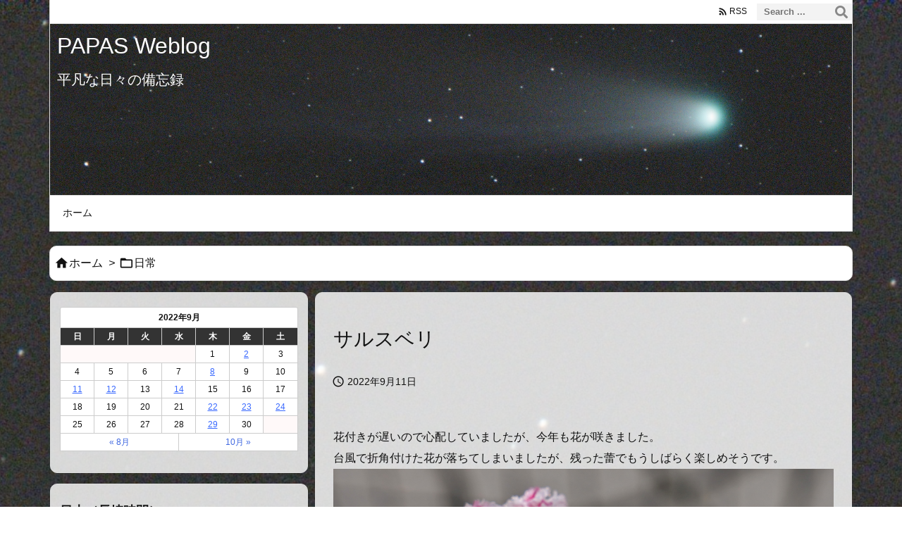

--- FILE ---
content_type: text/html; charset=UTF-8
request_url: http://www.hbnet.jp/papas/weblog/2022/09/11/post-5438/
body_size: 110420
content:
<!DOCTYPE html>
<html lang="ja" itemscope itemtype="https://schema.org/WebPage">
<head prefix="og: http://ogp.me/ns# article: http://ogp.me/ns/article# fb: http://ogp.me/ns/fb#">
<meta charset="UTF-8" />
<meta http-equiv="X-UA-Compatible" content="IE=edge" />
<meta name="viewport" content="width=device-width, initial-scale=1, user-scalable=yes" />
<title>サルスベリ | PAPAS Weblog</title>
<meta name='robots' content='max-image-preview:large' />
<link rel='dns-prefetch' href='//ajax.googleapis.com' />
<link rel="alternate" title="oEmbed (JSON)" type="application/json+oembed" href="http://www.hbnet.jp/papas/weblog/wp-json/oembed/1.0/embed?url=http%3A%2F%2Fwww.hbnet.jp%2Fpapas%2Fweblog%2F2022%2F09%2F11%2Fpost-5438%2F" />
<link rel="alternate" title="oEmbed (XML)" type="text/xml+oembed" href="http://www.hbnet.jp/papas/weblog/wp-json/oembed/1.0/embed?url=http%3A%2F%2Fwww.hbnet.jp%2Fpapas%2Fweblog%2F2022%2F09%2F11%2Fpost-5438%2F&#038;format=xml" />
<link rel='preconnect' href='//fonts.googleapis.com' crossorigin />
<link rel="preload" as="style" type="text/css" href="http://www.hbnet.jp/papas/weblog/wp-content/themes/luxeritas/style.async.min.css?v=1764597965" />
<link rel="preload" as="font" type="font/woff2" href="http://www.hbnet.jp/papas/weblog/wp-content/themes/luxeritas/fonts/icomoon/fonts/icomoon.woff2" crossorigin />
<link rel="canonical" href="http://www.hbnet.jp/papas/weblog/2022/09/11/post-5438/" />
<link rel='shortlink' href='http://www.hbnet.jp/papas/weblog/?p=5438' />
<link rel="pingback" href="http://www.hbnet.jp/papas/weblog/xmlrpc.php" />
<link rel="author" href="http://www.hbnet.jp/papas/weblog/author/" />
<link rel="alternate" type="application/rss+xml" title="PAPAS Weblog RSS Feed" href="http://www.hbnet.jp/papas/weblog/feed/" />
<link rel="alternate" type="application/atom+xml" title="PAPAS Weblog Atom Feed" href="http://www.hbnet.jp/papas/weblog/feed/atom/" />
<meta name="description" content="花付きが遅いので心配していましたが、今年も花が咲きました。 台風で折角付けた花が落ちてしまいましたが、残った蕾でもうしばらく楽しめそうです。 毎度おなじみの我が家のサルスベリ、アップで見ると綺麗です。..." />
<meta name="theme-color" content="#4285f4">
<meta name="format-detection" content="telephone=no">
<meta name="referrer" content="no-referrer-when-downgrade" />
<meta property="og:type" content="article" />
<meta property="og:url" content="http://www.hbnet.jp/papas/weblog/2022/09/11/post-5438/" />
<meta property="og:title" content="サルスベリ | PAPAS Weblog" />
<meta property="og:description" content="花付きが遅いので心配していましたが、今年も花が咲きました。 台風で折角付けた花が落ちてしまいましたが、残った蕾でもうしばらく楽しめそうです。 毎度おなじみの我が家のサルスベリ、アッ..." />
<meta property="og:image" content="http://www.hbnet.jp/papas/weblog/wp-content/uploads/2022/09/DSC03180-1024.jpg" />
<meta property="og:image:width" content="1024" />
<meta property="og:image:height" content="683" />
<meta property="og:site_name" content="PAPAS Weblog" />
<meta property="og:locale" content="ja_JP" />
<meta property="article:section" content="日常" />
<meta property="article:published_time" content="2022-09-11T12:28:32Z" />
<meta property="article:modified_time" content="2022-09-11T12:28:33Z" />
<meta name="twitter:card" content="summary" />
<meta name="twitter:domain" content="www.hbnet.jp" />
<style id='wp-img-auto-sizes-contain-inline-css'>
img:is([sizes=auto i],[sizes^="auto," i]){contain-intrinsic-size:3000px 1500px}
/*# sourceURL=wp-img-auto-sizes-contain-inline-css */</style>
<style id='wp-emoji-styles-inline-css'>
img.wp-smiley, img.emoji {
display: inline !important;
border: none !important;
box-shadow: none !important;
height: 1em !important;
width: 1em !important;
margin: 0 0.07em !important;
vertical-align: -0.1em !important;
background: none !important;
padding: 0 !important;
}
/*# sourceURL=wp-emoji-styles-inline-css */</style>
<style id='global-styles-inline-css' type='text/css'>
:root{--wp--preset--aspect-ratio--square: 1;--wp--preset--aspect-ratio--4-3: 4/3;--wp--preset--aspect-ratio--3-4: 3/4;--wp--preset--aspect-ratio--3-2: 3/2;--wp--preset--aspect-ratio--2-3: 2/3;--wp--preset--aspect-ratio--16-9: 16/9;--wp--preset--aspect-ratio--9-16: 9/16;--wp--preset--color--black: #000000;--wp--preset--color--cyan-bluish-gray: #abb8c3;--wp--preset--color--white: #ffffff;--wp--preset--color--pale-pink: #f78da7;--wp--preset--color--vivid-red: #cf2e2e;--wp--preset--color--luminous-vivid-orange: #ff6900;--wp--preset--color--luminous-vivid-amber: #fcb900;--wp--preset--color--light-green-cyan: #7bdcb5;--wp--preset--color--vivid-green-cyan: #00d084;--wp--preset--color--pale-cyan-blue: #8ed1fc;--wp--preset--color--vivid-cyan-blue: #0693e3;--wp--preset--color--vivid-purple: #9b51e0;--wp--preset--gradient--vivid-cyan-blue-to-vivid-purple: linear-gradient(135deg,rgb(6,147,227) 0%,rgb(155,81,224) 100%);--wp--preset--gradient--light-green-cyan-to-vivid-green-cyan: linear-gradient(135deg,rgb(122,220,180) 0%,rgb(0,208,130) 100%);--wp--preset--gradient--luminous-vivid-amber-to-luminous-vivid-orange: linear-gradient(135deg,rgb(252,185,0) 0%,rgb(255,105,0) 100%);--wp--preset--gradient--luminous-vivid-orange-to-vivid-red: linear-gradient(135deg,rgb(255,105,0) 0%,rgb(207,46,46) 100%);--wp--preset--gradient--very-light-gray-to-cyan-bluish-gray: linear-gradient(135deg,rgb(238,238,238) 0%,rgb(169,184,195) 100%);--wp--preset--gradient--cool-to-warm-spectrum: linear-gradient(135deg,rgb(74,234,220) 0%,rgb(151,120,209) 20%,rgb(207,42,186) 40%,rgb(238,44,130) 60%,rgb(251,105,98) 80%,rgb(254,248,76) 100%);--wp--preset--gradient--blush-light-purple: linear-gradient(135deg,rgb(255,206,236) 0%,rgb(152,150,240) 100%);--wp--preset--gradient--blush-bordeaux: linear-gradient(135deg,rgb(254,205,165) 0%,rgb(254,45,45) 50%,rgb(107,0,62) 100%);--wp--preset--gradient--luminous-dusk: linear-gradient(135deg,rgb(255,203,112) 0%,rgb(199,81,192) 50%,rgb(65,88,208) 100%);--wp--preset--gradient--pale-ocean: linear-gradient(135deg,rgb(255,245,203) 0%,rgb(182,227,212) 50%,rgb(51,167,181) 100%);--wp--preset--gradient--electric-grass: linear-gradient(135deg,rgb(202,248,128) 0%,rgb(113,206,126) 100%);--wp--preset--gradient--midnight: linear-gradient(135deg,rgb(2,3,129) 0%,rgb(40,116,252) 100%);--wp--preset--font-size--small: 13px;--wp--preset--font-size--medium: 20px;--wp--preset--font-size--large: 36px;--wp--preset--font-size--x-large: 42px;--wp--preset--spacing--20: 0.44rem;--wp--preset--spacing--30: 0.67rem;--wp--preset--spacing--40: 1rem;--wp--preset--spacing--50: 1.5rem;--wp--preset--spacing--60: 2.25rem;--wp--preset--spacing--70: 3.38rem;--wp--preset--spacing--80: 5.06rem;--wp--preset--shadow--natural: 6px 6px 9px rgba(0, 0, 0, 0.2);--wp--preset--shadow--deep: 12px 12px 50px rgba(0, 0, 0, 0.4);--wp--preset--shadow--sharp: 6px 6px 0px rgba(0, 0, 0, 0.2);--wp--preset--shadow--outlined: 6px 6px 0px -3px rgb(255, 255, 255), 6px 6px rgb(0, 0, 0);--wp--preset--shadow--crisp: 6px 6px 0px rgb(0, 0, 0);}:where(.is-layout-flex){gap: 0.5em;}:where(.is-layout-grid){gap: 0.5em;}body .is-layout-flex{display: flex;}.is-layout-flex{flex-wrap: wrap;align-items: center;}.is-layout-flex > :is(*, div){margin: 0;}body .is-layout-grid{display: grid;}.is-layout-grid > :is(*, div){margin: 0;}:where(.wp-block-columns.is-layout-flex){gap: 2em;}:where(.wp-block-columns.is-layout-grid){gap: 2em;}:where(.wp-block-post-template.is-layout-flex){gap: 1.25em;}:where(.wp-block-post-template.is-layout-grid){gap: 1.25em;}.has-black-color{color: var(--wp--preset--color--black) !important;}.has-cyan-bluish-gray-color{color: var(--wp--preset--color--cyan-bluish-gray) !important;}.has-white-color{color: var(--wp--preset--color--white) !important;}.has-pale-pink-color{color: var(--wp--preset--color--pale-pink) !important;}.has-vivid-red-color{color: var(--wp--preset--color--vivid-red) !important;}.has-luminous-vivid-orange-color{color: var(--wp--preset--color--luminous-vivid-orange) !important;}.has-luminous-vivid-amber-color{color: var(--wp--preset--color--luminous-vivid-amber) !important;}.has-light-green-cyan-color{color: var(--wp--preset--color--light-green-cyan) !important;}.has-vivid-green-cyan-color{color: var(--wp--preset--color--vivid-green-cyan) !important;}.has-pale-cyan-blue-color{color: var(--wp--preset--color--pale-cyan-blue) !important;}.has-vivid-cyan-blue-color{color: var(--wp--preset--color--vivid-cyan-blue) !important;}.has-vivid-purple-color{color: var(--wp--preset--color--vivid-purple) !important;}.has-black-background-color{background-color: var(--wp--preset--color--black) !important;}.has-cyan-bluish-gray-background-color{background-color: var(--wp--preset--color--cyan-bluish-gray) !important;}.has-white-background-color{background-color: var(--wp--preset--color--white) !important;}.has-pale-pink-background-color{background-color: var(--wp--preset--color--pale-pink) !important;}.has-vivid-red-background-color{background-color: var(--wp--preset--color--vivid-red) !important;}.has-luminous-vivid-orange-background-color{background-color: var(--wp--preset--color--luminous-vivid-orange) !important;}.has-luminous-vivid-amber-background-color{background-color: var(--wp--preset--color--luminous-vivid-amber) !important;}.has-light-green-cyan-background-color{background-color: var(--wp--preset--color--light-green-cyan) !important;}.has-vivid-green-cyan-background-color{background-color: var(--wp--preset--color--vivid-green-cyan) !important;}.has-pale-cyan-blue-background-color{background-color: var(--wp--preset--color--pale-cyan-blue) !important;}.has-vivid-cyan-blue-background-color{background-color: var(--wp--preset--color--vivid-cyan-blue) !important;}.has-vivid-purple-background-color{background-color: var(--wp--preset--color--vivid-purple) !important;}.has-black-border-color{border-color: var(--wp--preset--color--black) !important;}.has-cyan-bluish-gray-border-color{border-color: var(--wp--preset--color--cyan-bluish-gray) !important;}.has-white-border-color{border-color: var(--wp--preset--color--white) !important;}.has-pale-pink-border-color{border-color: var(--wp--preset--color--pale-pink) !important;}.has-vivid-red-border-color{border-color: var(--wp--preset--color--vivid-red) !important;}.has-luminous-vivid-orange-border-color{border-color: var(--wp--preset--color--luminous-vivid-orange) !important;}.has-luminous-vivid-amber-border-color{border-color: var(--wp--preset--color--luminous-vivid-amber) !important;}.has-light-green-cyan-border-color{border-color: var(--wp--preset--color--light-green-cyan) !important;}.has-vivid-green-cyan-border-color{border-color: var(--wp--preset--color--vivid-green-cyan) !important;}.has-pale-cyan-blue-border-color{border-color: var(--wp--preset--color--pale-cyan-blue) !important;}.has-vivid-cyan-blue-border-color{border-color: var(--wp--preset--color--vivid-cyan-blue) !important;}.has-vivid-purple-border-color{border-color: var(--wp--preset--color--vivid-purple) !important;}.has-vivid-cyan-blue-to-vivid-purple-gradient-background{background: var(--wp--preset--gradient--vivid-cyan-blue-to-vivid-purple) !important;}.has-light-green-cyan-to-vivid-green-cyan-gradient-background{background: var(--wp--preset--gradient--light-green-cyan-to-vivid-green-cyan) !important;}.has-luminous-vivid-amber-to-luminous-vivid-orange-gradient-background{background: var(--wp--preset--gradient--luminous-vivid-amber-to-luminous-vivid-orange) !important;}.has-luminous-vivid-orange-to-vivid-red-gradient-background{background: var(--wp--preset--gradient--luminous-vivid-orange-to-vivid-red) !important;}.has-very-light-gray-to-cyan-bluish-gray-gradient-background{background: var(--wp--preset--gradient--very-light-gray-to-cyan-bluish-gray) !important;}.has-cool-to-warm-spectrum-gradient-background{background: var(--wp--preset--gradient--cool-to-warm-spectrum) !important;}.has-blush-light-purple-gradient-background{background: var(--wp--preset--gradient--blush-light-purple) !important;}.has-blush-bordeaux-gradient-background{background: var(--wp--preset--gradient--blush-bordeaux) !important;}.has-luminous-dusk-gradient-background{background: var(--wp--preset--gradient--luminous-dusk) !important;}.has-pale-ocean-gradient-background{background: var(--wp--preset--gradient--pale-ocean) !important;}.has-electric-grass-gradient-background{background: var(--wp--preset--gradient--electric-grass) !important;}.has-midnight-gradient-background{background: var(--wp--preset--gradient--midnight) !important;}.has-small-font-size{font-size: var(--wp--preset--font-size--small) !important;}.has-medium-font-size{font-size: var(--wp--preset--font-size--medium) !important;}.has-large-font-size{font-size: var(--wp--preset--font-size--large) !important;}.has-x-large-font-size{font-size: var(--wp--preset--font-size--x-large) !important;}
/*# sourceURL=global-styles-inline-css */
</style>

<style id='classic-theme-styles-inline-css'>
/*! This file is auto-generated */
.wp-block-button__link{color:#fff;background-color:#32373c;border-radius:9999px;box-shadow:none;text-decoration:none;padding:calc(.667em + 2px) calc(1.333em + 2px);font-size:1.125em}.wp-block-file__button{background:#32373c;color:#fff;text-decoration:none}
/*# sourceURL=/wp-includes/css/classic-themes.min.css */</style>
<style id='luxech-inline-css'>
/*! Luxeritas WordPress Theme 3.25.0 - (C) 2015 Thought is free. */*,*:before,*:after{box-sizing:border-box}@-ms-viewport{width:device-width}a:not([href]):not([tabindex]),a:not([href]):not([tabindex]):hover,a:not([href]):not([tabindex]):focus{color:inherit;text-decoration:none}a:not([href]):not([tabindex]):focus{outline:0}h1{font-size:2em;margin:.67em 0}small{font-size:80%}img{border-style:none;vertical-align:middle}hr{box-sizing:content-box;height:0;overflow:visible;margin-top:1rem;margin-bottom:1rem;border:0}pre{margin-top:0;margin-bottom:1rem;overflow:auto;-ms-overflow-style:scrollbar}code,pre{font-family:monospace,monospace;font-size:1em}ul ul,ol ul,ul ol,ol ol{margin-bottom:0}p{margin-top:0;margin-bottom:1rem}button{border-radius:0}input,button,select,optgroup,textarea{margin:0;font-family:inherit;font-size:inherit;line-height:inherit}button,input{overflow:visible}button,select{text-transform:none}button,[type=button],[type=reset],[type=submit]{-webkit-appearance:button}button:not(:disabled),[type=button]:not(:disabled),[type=reset]:not(:disabled),[type=submit]:not(:disabled){cursor:pointer}::-moz-focus-inner{padding:0;border-style:none}::-webkit-inner-spin-button{height:auto}::-webkit-search-decoration{-webkit-appearance:none}label{display:inline-block;margin-bottom:.5rem}h1,h2,h3,h4,h5,h6{margin-top:0;margin-bottom:.5rem;font-family:inherit;font-weight:500;line-height:1.2;color:inherit}.container{width:100%;margin-right:auto;margin-left:auto}@media (min-width:768px){.container{max-width:720px}}@media (min-width:992px){.container{max-width:960px}}@media (min-width:1200px){.container{max-width:1140px}}.row{display:flex;flex-wrap:wrap}div[class^=col-]{flex:0 0 auto;position:relative;width:100%;min-height:1px;padding-right:15px;padding-left:15px}.col-12{max-width:100%}.col-6{max-width:50%}.col-4{max-width:33.333333%}.clearfix:after{display:block;clear:both;content:""}.pagination{display:flex;padding-left:0;list-style:none;border-radius:.25rem}table{border-collapse:collapse}caption{padding-top:.75rem;padding-bottom:.75rem;color:#6c757d;text-align:left;caption-side:bottom}th{text-align:left}body .material-icons,body .material-icons-outlined{font-size:inherit;font-feature-settings:'liga';-moz-osx-font-smoothing:grayscale;text-rendering:optimizeLegibility;transform:scale(1.3,1.3);transform-origin:top;margin-top:-.16em}.material-icons.flip-h{transform:scale(-1.3,1.3)}.material-icons.rotate{transform:rotate(180deg) translate(0,-1.3em) scale(1.3,1.3)}.material-icons.pull-left{float:left;margin-right:.3em}.material-icons.pull-right{float:right;margin-left:.3em}@font-face{font-family:'icomoon';src:url('/papas/weblog/wp-content/themes/luxeritas/fonts/icomoon/fonts/icomoon.eot');src:url('/papas/weblog/wp-content/themes/luxeritas/fonts/icomoon/fonts/icomoon.eot') format('embedded-opentype'),url('/papas/weblog/wp-content/themes/luxeritas/fonts/icomoon/fonts/icomoon.woff2') format('woff2'),url('/papas/weblog/wp-content/themes/luxeritas/fonts/icomoon/fonts/icomoon.woff') format('woff'),url('/papas/weblog/wp-content/themes/luxeritas/fonts/icomoon/fonts/icomoon.ttf') format('truetype'),url('/papas/weblog/wp-content/themes/luxeritas/fonts/icomoon/fonts/icomoon.svg') format('svg');font-weight:400;font-style:normal;font-display:swap}[class^=ico-],[class*=" ico-"]{font-family:'icomoon';display:inline-block;font-style:normal;font-weight:400;font-variant:normal;text-transform:none;text-rendering:auto;line-height:1;-webkit-font-smoothing:antialiased;-moz-osx-font-smoothing:grayscale}.ico-speech-bubble:before{content:"\e903"}.ico-external-link-alt:before{content:"\f35d"}.ico-external-link-square-alt:before{content:"\f360"}.ico-line:before{content:"\e700"}.ico-feedly:before{content:"\e600"}.ico-plus-square:before{content:"\f0fe"}.ico-minus-square:before{content:"\f146"}.ico-caret-square-down:before{content:"\f150"}.ico-search:before{content:"\f002"}.ico-link:before{content:"\f0c1"}.ico-caret-right:before{content:"\f0da"}.ico-spinner:before{content:"\f110"}.ico-comment:before{content:"\e900"}.ico-comments:before{content:"\e901"}.ico-chevron-up:before{content:"\f077"}.ico-chevron-down:before{content:"\f078"}.ico-twitter:before{content:"\f099"}.ico-x-twitter:before{content:"\e902"}.ico-facebook:before{content:"\f09a"}.ico-linkedin:before{content:"\f0e1"}.ico-angle-double-right:before{content:"\f101"}.ico-chevron-circle-left:before{content:"\f137"}.ico-chevron-circle-right:before{content:"\f138"}.ico-youtube-play:before{content:"\f16a"}.ico-instagram:before{content:"\f16d"}.ico-pinterest-p:before{content:"\f231"}.ico-get-pocket:before{content:"\f265"}.ico-spin{animation:ico-spin 2s infinite linear}@keyframes ico-spin{0%{transform:rotate(0)}100%{transform:rotate(360deg)}}*{margin:0;padding:0}a:hover,.term img,a:hover,.term img:hover{transition:opacity .3s,transform .5s}a:hover img{opacity:.8}hr{border-top:1px dotted #999}img,video,object,canvas{max-width:100%;height:auto;box-sizing:content-box}.no-js img.lazy{display:none!important}pre,ul,ol{margin:1.6em 0}ul ul,ol ol,ul ol,ol ul{margin:0 .6em 0}pre{margin-bottom:30px}blockquote,.wp-block-quote{display:block;position:relative;overflow:hidden;overflow-wrap:anywhere;margin:1.6em 5px;padding:25px;font-size:1.4rem;background:#fdfdfd;border:0;border-radius:6px;box-shadow:0 5px 5px 0 rgba(18,63,82,.035),0 0 0 1px rgba(176,181,193,.2)}blockquote:after{content:"\275b\275b";display:block;position:absolute;font-family:Arial,sans-serif;font-size:200px;line-height:1em;left:-25px;top:-15px;opacity:.04}blockquote cite,.wp-block-quote cite{display:block;text-align:right;font-family:serif;font-size:.9em;font-style:oblique}.wp-block-quote:not(.is-large):not(.is-style-large){border:0}blockquote ol:first-child,blockquote p:first-child,blockquote ul:first-child{margin-top:5px}blockquote ol:last-child,blockquote p:last-child,blockquote ul:last-child{margin-bottom:5px}[type=submit],[type=text],[type=email],.reply a{display:inline;line-height:1;vertical-align:middle;padding:12px 12px 11px;max-width:100%}.reply a,[type=submit],.widget_categories select,.widget_archive select{color:#333;font-weight:400;background:#fff;border:1px solid #ddd}option,textarea,[type=text],[type=email],[type=search]{color:inherit;background:#fff;border:1px solid #ddd}[type=search]{-webkit-appearance:none;outline-offset:-2px;line-height:1;border-radius:0}textarea{overflow:auto;resize:vertical;padding:8px;max-width:100%}button{appearance:none;outline:0;border:0}.cboth{clear:both}.bold{font-weight:700}.wp-caption{margin-bottom:1.6em;max-width:100%}.wp-caption img[class*=wp-image-]{display:block;margin:0}.post .wp-caption-text,.post .wp-caption-dd{font-size:1.2rem;line-height:1.5;margin:0;padding:.5em 0}.sticky .posted-on{display:none}.bypostauthor>article .fn:after{content:"";position:relative}.screen-reader-text{clip:rect(1px,1px,1px,1px);height:1px;overflow:hidden;position:absolute !important;width:1px}strong{font-weight:700}em{font-style:italic}.alignleft{display:inline;float:left}.alignright{display:inline;float:right}.aligncenter{display:block;margin-right:auto;margin-left:auto}.post .alignfull{margin-left:-68px;margin-right:-68px}figure.alignwide>img,figure.alignfull>img{min-width:100%}blockquote.alignleft,.wp-caption.alignleft,.post img.alignleft{margin:.4em 1.6em 1.6em 0}blockquote.alignright,.wp-caption.alignright,.post img.alignright{margin:.4em 0 1.6em 1.6em}blockquote.aligncenter,.wp-caption.aligncenter,.post img.aligncenter{clear:both;margin-top:.4em;margin-bottom:1.6em}.wp-caption.alignleft,.wp-caption.alignright,.wp-caption.aligncenter{margin-bottom:1.2em}img[class*=wp-image-],img[class*=attachment-]{max-width:100%;height:auto}.gallery-item{display:inline-block;text-align:left;vertical-align:top;margin:0 0 1.5em;padding:0 1em 0 0;width:50%}.gallery-columns-1 .gallery-item{width:100%}.gallery-columns-2 .gallery-item{max-width:50%}@media screen and (min-width:30em){.gallery-item{max-width:25%}.gallery-columns-1 .gallery-item{max-width:100%}.gallery-columns-2 .gallery-item{max-width:50%}.gallery-columns-3 .gallery-item{max-width:33.33%}.gallery-columns-4 .gallery-item{max-width:25%}}.gallery-caption{display:block;font-size:1.2rem;line-height:1.5;padding:.5em 0}.wp-block-image{margin:1.6em 0}figure.wp-block-image{display:inline-block}.post ul.blocks-gallery-grid{padding:0}#head-in{padding-top:28px;background:#fff}.band{position:absolute;top:0;left:0;right:0}div[id*=head-band]{margin:auto;height:34px;line-height:34px;overflow:hidden;background:#fff;border-bottom:1px solid #ddd}.band-menu{position:relative;margin:auto}.band-menu ul{font-size:1px;margin:0 -5px 0 0;position:absolute;right:10px;list-style:none}.band-menu li{display:inline-block;vertical-align:middle;font-size:1.2rem;margin:0 3px;line-height:1}.band-menu li a{color:#111;text-decoration:none}.band-menu li a:hover{color:#09f}.band-menu .menu-item a:before{display:inline;margin:5px;line-height:1;font-family:"icomoon";content:"\f0da"}div[id*=head-band] .snsf{display:block;min-width:28px;height:20px;margin:-2px -6px 0 0;text-align:center}div[id*=head-band] .snsf a{display:block;height:100%;width:100%;text-decoration:none;letter-spacing:0;font-family:Verdana,Arial,Helvetica,Roboto;padding:4px;border-radius:2px}#sitename{display:inline-block;max-width:100%;margin:0 0 12px;font-size:2.8rem;line-height:1.4}#sitename a{color:inherit;text-decoration:none}.desc{line-height:1.4}.info{padding:20px 10px;overflow:hidden}.logo,.logo-up{position:relative;margin:15px auto -10px auto;text-align:center}.logo-up{margin:15px auto 0 auto}#header .head-cover{position:relative;margin:auto}#header #gnavi,#foot-in,.foot-nav{margin:auto}#nav{margin:0;padding:0;border-top:1px solid #ddd;border-bottom:1px solid #ddd;position:relative;z-index:20}#nav,#gnavi ul.gu,#gnavi li.gl>a,.mobile-nav{color:#111;background:#fff}#gnavi .mobile-nav{display:none}#gnavi .nav-menu{display:block}#gnavi ul.gu{margin:0}#gnavi li.gl{float:left;position:relative;list-style-type:none;text-indent:0;white-space:nowrap}#gnavi li.gl>a{display:block;text-decoration:none;text-align:center;height:100%}#gnavi li ul.gu{display:none}@media (min-width:992px){#gnavi ul.gu{display:flex;flex-wrap:wrap}#gnavi li.gl{flex:0 0 auto;min-width:1px;background:#09f}#gnavi .gc>ul>li.gl{background:0 0}#gnavi li.gl>a>.gim{display:block;height:100%}#gnavi .gc>ul>li>a>.gim{transition:.4s;border-bottom:0;padding:16px 18px}#gnavi li.gl>ul{display:none;margin:0;border:1px solid #ddd;border-bottom:0;background:0 0;position:absolute;top:100%;z-index:1}#gnavi li li.gl{width:100%;min-width:160px}#gnavi li li.gl a>.gim{border-bottom:1px solid #ddd;font-size:1.3rem;padding:10px 15px;width:100%;text-align:left}#gnavi li li.gl>ul{padding:0;border-top:1px solid #ddd;overflow:hidden;top:-1px;left:100%}#gnavi li.gl:hover>a,#gnavi li.gl:hover>a>.gim,div.mobile-nav:hover,ul.mobile-nav li:hover{color:#fff;background:#09f}#gnavi li[class*=current]>a{background:none repeat scroll 0 0 #000;color:#fff}#gnavi ul ul>li[class*=children]>a>.gim:after{font-family:"icomoon";content:"\f0da";position:absolute;right:6px;top:0;bottom:0;margin:auto;height:1.3rem}}@media (max-width:991px){.mobile-nav p{letter-spacing:0;font-size:1.1rem;line-height:1;margin:6px 0 0}.mobile-nav li{white-space:nowrap;text-align:center;padding:8px 10px;border:0;list-style:none;cursor:pointer}.mobile-nav li:hover{opacity:.6}.mobile-nav li i,.mobile-nav li svg{font-size:1.8rem;font-style:normal}#gnavi ul.gu{display:none;border:0;border-bottom:solid 1px #ddd}#gnavi li.gl{display:block;float:none;width:100%;padding-left:0;text-align:left;line-height:2.3;border-top:1px solid #ddd;list-style:disc inside}#gnavi li.gl:hover>a>.gim{background:0 0}}#primary{border:1px solid transparent}#section,.grid{margin:0 10px 20px 0}.grid{padding:45px 68px;background:#fff;border:1px solid #ddd}#breadcrumb{margin:20px 0 15px;padding:8px;line-height:2}#breadcrumb,#breadcrumb a{color:#111;text-decoration:none;word-break:normal}#breadcrumb a:hover{text-decoration:underline}#breadcrumb h1,#breadcrumb li{display:inline;list-style-type:none;font-size:1.3rem}#breadcrumb i,#breadcrumb svg{margin-right:3px}#breadcrumb i.arrow{margin:0 8px}.term{margin-right:10px}.term img{float:left;max-width:40%;height:auto;margin-bottom:15px;background:inherit;border:1px solid #ddd;border-radius:4px;box-shadow:0 0 2px 1px rgba(255,255,255,1) inset}.term img:hover{border-color:#06c}#related .term img{padding:1px;width:100px;height:100px}.read-more-link,.read-more-link i,.read-more-link svg{text-decoration:underline}#list a{word-break:normal}#list .toc{margin:0 0 25px}#list .excerpt{margin:0 0 12px;line-height:1.8}.exsp{display:inline}#list .read-more{clear:both;line-height:1;margin:35px 0 30px;text-align:right}#list .read-more{margin:0}@media (max-width:575px){.read-more-link{color:inherit;background:#fafafa;border:1px solid #aaa}.read-more-link:hover{color:#dc143c;background:#f0f0f0;text-decoration:none}}.meta,.post .meta{margin:0;font-size:1.4rem;color:#111;margin-bottom:35px;vertical-align:middle;padding:16px 0}.meta a{display:inline-block;color:#111;text-decoration:underline}.meta i{margin-right:6px}.meta span{margin:0 12px 0 0}.meta span.break{margin:0 8px 0 4px}.meta span.first-item{margin:0;white-space:nowrap}.meta-box{margin:30px 10px}.toc .meta-u,.post .meta-u{background:0 0;border:0;margin:0 0 10px;padding:0}.post .meta-u{overflow:hidden;text-align:right}#paging{margin:auto;text-align:center}#paging ul{padding:0}#paging i{font-weight:700}#paging .not-allow i{font-weight:400;opacity:.3}.pagination{display:flex;justify-content:center;margin:0}.pagination li{flex:1 1 42px;max-width:42px;min-width:27px;float:left}.pagination>li>a,.pagination>li>span{display:inline-block;text-decoration:none;width:100%;padding:6px 0;color:inherit;background:#fff;border:1px solid #ddd;border-right:0}.pagination>li:last-child>a,.pagination>li:last-child>span,.pagination>.not-allow:first-child>span:hover{border-right:1px solid #ddd}.pagination>.active>span,.pagination .current,.pagination>li>a:hover{color:#fff;background:#dc143c}.pagination>.active>span:hover,.pagination>.not-allow>span:hover{cursor:text}.post #paging{margin:20px 0 40px}.post{font-size:1.6rem;line-height:1.9}.post p{margin:1.3em 0}.post a{text-decoration:underline}.post h2,.post h3,.post h4,.post h5,.post h6{line-height:1.4;margin-top:35px;margin-bottom:30px}.post h1:first-child{margin-top:0}.post h2{border-left:8px solid #999;font-size:2.4rem;margin-top:50px;padding:8px 20px}.post h3{font-size:2.2rem;padding:2px 15px;margin-top:50px;margin-left:5px;border-left:2px #999 solid}.post h4{font-size:1.8rem;padding:0 12px;border:0;border-left:solid 12px #999}.post h2:first-child,.post h3:first-child{margin-top:30px}.post table{margin-bottom:30px}.post td,.post th{padding:8px 10px;border:1px solid #ddd}.post th{text-align:center;background:#f5f5f5}.post ul,.post ol{padding:0 0 0 30px}.post .vcard{text-align:right}.post .vcard i,.post .vcard svg{margin-right:8px}.entry-title,#front-page-title{font-size:2.8rem;line-height:1.5;background:0 0;border:none;margin:0 0 10px;padding:0}.entry-title a{color:inherit;text-decoration:none}.entry-title a:hover{color:#dc143c}#sns-tops{margin:-25px 0 45px}#sns-bottoms{margin:16px 0 0}#bottom-area #sns-bottoms{margin-bottom:0}.sns-msg h2{display:inline-block;margin:0 0 0 5px;padding:0 8px;line-height:1;font-size:1.6rem;background:0 0;border:none;border-bottom:5px solid #ccc}#pnavi{clear:both;padding:0;border:1px solid #ddd;background:#fff;height:auto;overflow:hidden}#pnavi .next,#pnavi .prev{position:relative}#pnavi .next{text-align:right;border-bottom:1px solid #ddd}#pnavi i,#pnavi svg{font-size:2.2rem}#pnavi .next-arrow,#pnavi .prev-arrow{font-size:1.6rem;position:absolute;top:10px}#pnavi .next-arrow *,#pnavi .prev-arrow *{vertical-align:middle}#pnavi .next-arrow{left:20px}#pnavi .prev-arrow{right:20px}#pnavi .ntitle,#pnavi .ptitle{margin-top:32px}#pnavi img{height:100px;width:100px;border:1px solid #ddd;border-radius:8px}#pnavi a{display:block;padding:15px 30px;overflow:hidden;text-decoration:none;color:#666;min-height:132px}#pnavi a:hover{color:#dc143c}#pnavi a>img,#pnavi a:hover>img{transition:opacity .4s,transform .4s}#pnavi a:hover>img{border-color:#337ab7}#pnavi .block-span{display:block;margin-top:35px}#pnavi .next img,#pnavi .no-img-next i,#pnavi .no-img-next svg{float:right;margin:0 0 0 10px}#pnavi .prev img,#pnavi .no-img-prev i,#pnavi .no-img-prev svg{float:left;margin:0 10px 0 0}#pnavi i.navi-home,#pnavi svg.navi-home,#pnavi .no-img-next i,#pnavi .no-img-next svg,#pnavi .no-img-prev i,#pnavi .no-img-prev svg{font-size:7.6rem;padding:5px 0}@media (min-width:1200px),(min-width:540px) and (max-width:991px){#pnavi .next,#pnavi .prev,#pnavi .next a,#pnavi .prev a{padding-bottom:32767px;margin-bottom:-32752px}#pnavi .next,#pnavi .prev{margin-bottom:-32767px;width:50%}#pnavi .next{float:right;border-left:1px solid #ddd}}.related,.discussion,.tb{font-size:2.4rem;line-height:2;margin:0 0 15px}.related i,.related svg,.discussion i,.discussion svg,.tb i,.tb svg{margin-right:10px}#related{padding:0}#related .term img{float:left;margin:8px 10px 8px 0}#related h3{font-size:1.6rem;font-weight:700;padding:0;margin:10px 0 10px 10px;border:none}#related h3 a{color:inherit;text-decoration:none;line-height:1.6}#related h3 a:hover{color:#09f}#related .toc{padding:10px 0;border-top:1px dotted #ccc}#related .toc:first-child{border-top:none}#related .excerpt p{display:inline;opacity:.7;font-size:1.3rem}#comments h3{font-size:1.6rem;border:none;padding:10px 0;margin-bottom:10px}#comments h3 i,#comments h3 svg{font-size:2.2rem;margin-right:10px}.comments-list,.comments-list li{border-bottom:1px solid #ddd}.comments-list li{margin-bottom:20px}.comments-list .comment-body{padding-bottom:20px}.comments-list li:last-child{margin-bottom:0;padding-bottom:0;border:none}#comments p{font-size:1.4rem;margin:20px 0}#comments label{display:block}.comment-author.vcard .avatar{display:block;float:left;margin:0 10px 20px 0}.comment-meta{margin-bottom:40px}.comment-meta:after{content:" ";clear:both}.fn{line-height:1.6;font-size:1.5rem}.says{margin-left:10px}.commentmetadata{font-size:1.4rem;height:15px;padding:10px 10px 10px 0}.reply a{display:block;text-decoration:none;text-align:center;width:65px;margin:0 0 0 auto}.comments-list{padding-left:0;list-style-type:none}.comments-list li.depth-1>ul.children{padding-left:30px}.comments-list li{list-style-type:none}#comments .no-comments{margin:0 0 20px;padding:10px 20px 30px;border-bottom:1px solid #ddd}#c-paging{text-align:center;padding:0 0 20px;border-bottom:1px solid #ccc}#commentform p{margin:0 0 20px}#respond{font-size:1.6rem}#commentform .tags{padding:10px;font-size:1.3rem}#commentform-author{display:flex;flex-wrap:wrap}.comment-form-author{flex:0 1 35%;padding-right:10px}.comment-form-email{flex:1 0 64%}#commentform,#comments textarea,[type^=text],[class^=comment-form-]{margin:0;width:100%}#comments .comment-form-cookies-consent{display:table}#comments .comment-form-cookies-consent *{display:table-cell;margin:0 5px 0 0;width:auto;vertical-align:middle}#comments .form-submit{margin:0}#comments .comments-list .form-submit{margin-bottom:40px}#comments [type=submit]{color:#fff;background:#666;padding:18px 18px 17px;cursor:pointer}#comments [type=submit]:hover{background:#dc143c}#trackback input{width:100%;margin:0 0 10px}#list-title{margin:0 0 40px;font-size:2.8rem;font-weight:400}#section .grid #list-title{margin:0}div[id*=side-],#col3{padding:20px 0;border:1px solid #ddd;background:#fff}#side .widget,#col3 .widget{overflow-wrap:anywhere;margin:0 6px;padding:20px 7px;border:1px solid transparent}#side ul,#col3 ul{margin-bottom:0}#side ul li,#col3 ul li{list-style-type:none;line-height:2;margin:0;padding:0}#side ul li li,#col3 ul li li{margin-left:16px}#side h3,#col3 h3,#side h4,#col3 h4{font-size:1.8rem;font-weight:700;color:#111;margin:4px 0 20px;padding:4px 0}.search-field{border:1px solid #bbb}#wp-calendar,.wp-calendar-nav{background:#fff}#wp-calendar caption{color:inherit;background:#fff}#wp-calendar #today{background:#ffec67}#wp-calendar .pad{background:#fff9f9}#footer{clear:both;background:#fff;border-top:1px solid #ddd;z-index:10}.row{margin:0}#foot-in{padding:25px 0}#foot-in a,#footer-menu,.foot-nav a{color:#111}#foot-in h4{font-size:1.8rem;font-weight:700;margin:15px 0;padding:4px 10px;border-left:8px solid #999}#foot-in ul li{list-style-type:none;line-height:1.8;margin:0 10px;padding:0}#foot-in ul li li{margin-left:15px}.foot-nav ul{margin:0 auto;padding:20px 15px}.foot-nav li{display:inline-block;margin:0}.foot-nav li:before{content:"\07c";margin:0 10px}.foot-nav li:first-child:before{content:"";margin:0}#copyright{font-size:1.2rem;padding:20px 0;color:#111;background:#fff;clear:both}#footer .copy{font-size:1.2rem;line-height:1;margin:20px 0 0;text-align:center}#footer .copy a{color:inherit}#footer #thk{margin:20px 0;white-space:nowrap;font-size:1.1rem;word-spacing:-1px}#page-top{position:fixed;bottom:14px;right:14px;font-weight:700;background:#656463;text-decoration:none;color:#fff;padding:16px 20px;text-align:center;cursor:pointer;transition:.8s;opacity:0;visibility:hidden;z-index:99}#page-top:hover{opacity:1!important}iframe{box-sizing:content-box;border:0}.i-video{display:block;position:relative;overflow:hidden}.i-video{padding-top:25px;padding-bottom:56.25%}.i-video iframe,.i-video object,.i-video embed{position:absolute;top:0;left:0;height:100%;width:100%}.i-embed iframe{width:100%}.head-under{margin-top:20px}.head-under,.post-title-upper,.post-title-under{margin-bottom:20px}.posts-under-1{padding:20px 0}.posts-under-2{padding-bottom:40px}.recentcomments a{display:inline;padding:0;margin:0}#main{flex:0 1 772px;max-width:772px;min-width:1px;float:left}#side{flex:0 0 366px;width:366px;min-width:1px;float:right}@media (min-width:992px){#primary,#field{display:flex}#breadcrumb,.head-cover{display:block !important}#sitename img{margin:0}}@media screen and (min-width:768px){.logo,#head-band-in,div[id*=head-band] .band-menu,#header .head-cover,#header #gnavi,#foot-in{max-width:720px}}@media screen and (min-width:992px){.logo,#head-band-in,div[id*=head-band] .band-menu,#header .head-cover,#header #gnavi,#foot-in{max-width:960px}}@media screen and (min-width:992px) and (max-width:1199px){#main{flex:0 1 592px;max-width:592px;min-width:1px}}@media screen and (min-width:1200px){.logo,#head-band-in,div[id*=head-band] .band-menu,#header .head-cover,#header #gnavi,#foot-in{max-width:1140px}#list .term img{width:auto;height:auto;margin-right:20px}}@media screen and (max-width:1199px){#list .term img{max-width:40%;height:auto;margin-right:20px}}@media print,(max-width:991px){#primary,#main,#side{display:block;width:100%;float:none;clear:both}div[id*=head-band]{padding:0 5px}#header #gnavi{padding-left:0;padding-right:0}#main{margin-bottom:30px}#section{margin-right:0}.grid,#side .widget,#col3 .widget{padding-left:20px;padding-right:20px}.grid{margin:0 0 20px}.post .alignfull{margin-left:-20px;margin-right:-20px}#side .widget,#col3 .widget{margin-left:0;margin-right:0}#related .toc{margin-right:15px}.comments-list li.depth-1>ul.children{padding-left:0}#foot-in{padding:0}#foot-in .col-xs-4,#foot-in .col-xs-6,#foot-in .col-xs-12{display:none}div[id*=side-]{margin-bottom:20px}#side-scroll{max-width:32767px}}@media (max-width:575px){.grid,#side .widget,#col3 .widget{padding-left:7px;padding-right:7px}.meta,.post .meta{font-size:1.2rem}#list .term img{max-width:30%;height:auto;margin:0 15px 25px 0}#list .excerpt{padding-left:0;margin:0 0 40px}.excerpt p:not(.meta){display:inline}.excerpt br{display:none}.read-more-link{display:block;clear:both;padding:12px;font-size:1.2rem;text-align:center;white-space:nowrap;overflow:hidden}.read-more-link,.read-more-link i{text-decoration:none}#list .term img{margin-bottom:30px}#list .read-more-link{margin:20px 0 0}#sitename{font-size:2.2rem}.entry-title,#front-page-title,.post h2,.post h3,.related,.discussion,.tb{font-size:1.8rem}#paging a,#paging span{padding:13px 0}[class^=comment-form-]{flex:0 0 100%;padding:0}#page-top{font-size:2rem;padding:8px 14px}.ptop{display:none}}div[class*=sns-]{margin:0;padding:0}div[class*=sns-] li{margin:5px 0;list-style-type:none;cursor:pointer}div[class*=sns-] .clearfix{padding:0}div[class*=sns-] i{max-width:16px}.snsb{display:flex;flex-wrap:wrap;padding:0;margin:0;letter-spacing:-.4em}.snsb li{margin-bottom:2px;letter-spacing:normal;white-space:nowrap;list-style-type:none;vertical-align:top}.sns-c .snsb li,.sns-w .snsb li{position:relative;max-width:94px;padding:1px;height:32px}.sns-c .snsb li [aria-label],.sns-w .snsb li [aria-label]{display:block;position:relative;margin:auto;padding:9px 3px 0;height:32px;width:82px;line-height:1;font-family:Verdana,Arial,Helvetica,Roboto;font-size:1.3rem;letter-spacing:-1px;text-decoration:none;border-radius:3px}.sns-c .snsb li [aria-label]{color:#fff;background:#000;box-shadow:1px 1px 3px 0 rgba(0,0,0,.3)}.sns-c .snsb li [aria-label]:hover{color:#fff;opacity:.6}.sns-w .snsb li [aria-label]:hover{background:#f8f8f8;opacity:.7}.sns-c .snsb li,.sns-w .snsb li{margin:3px 2px 0 0}.sns-n .snsb li:last-child{margin-right:0}.sns-c .ico-hatena,.sns-w .ico-hatena{font-weight:700;font-family:Verdana,Arial,Helvetica,Roboto}.sns-c .snsb [aria-label],.sns-w .snsb [aria-label]{text-align:center}.sns-c .snsb i,.sns-w .snsb i{margin-right:5px}div[class$=-w] ul[class*=sns] li a,div[class$=-w] ul[class*=sns] li.cp-button [aria-label]{color:#666;background:#fbfbfb;border:1px solid #ccc}.sns-c .snsb .twitter a{background:#010101}.sns-c .snsb .facebook a{background:#3b5998}.sns-c .snsb .linkedin a{background:#0479b4}.sns-c .snsb .pinit a{background:#bd081c}.sns-c .snsb .hatena a{background:#3875c4}.sns-c .snsb .pocket a{background:#ee4257}.sns-c .snsb .line a{background:#00c300}.sns-c .snsb .rss a{background:#f86300}.sns-c .snsb .feedly a{background:#2bb24c}.sns-c .snsb .cp-button [aria-label]{background:#56350d}.sns-w .snsb .twitter a{color:#010101}.sns-w .snsb .facebook a{color:#3b5998}.sns-w .snsb .linkedin a{color:#0479b4}.sns-w .snsb .pinit a{color:#bd081c}.sns-w .snsb .hatena a{color:#3875c4}.sns-w .snsb .pocket a{color:#ee4257}.sns-w .snsb .line a{color:#00c300}.sns-w .snsb .rss a{color:#f86300}.sns-w .snsb .feedly a{color:#2bb24c}.sns-w .snsb .cp-button [aria-label]{color:#56350d}.snscnt{display:block;position:absolute;right:0;top:-25px;width:82px;padding:3px 0;font-size:1.1rem;border:1px solid #bbb;border-radius:3px;background:#fdfdfd;color:#333}.sns-w .snscnt{right:-1px}.snscnt i{margin:0 !important}.snscnt:after,.snscnt:before{top:100%;left:50%;border:solid transparent;content:" ";height:0;width:0;position:absolute}.snscnt:after{border-color:rgba(255,255,255,0);border-top-color:#fff;border-width:2px;margin-left:-2px}.snscnt:before{border-color:rgba(153,153,153,0);border-top-color:#bbb;border-width:4px;margin-left:-4px}@media screen and (max-width:765px){.sns-c .snsb li a,.sns-w .snsb li a{min-width:30px}div[class*=sns-] .snsname{display:none}}@media screen and (min-width:992px){.snsb li.line-sm{display:none !important}}@media screen and (max-width:991px){.snsb li.line-pc{display:none !important}}div[class*=snsf-]{margin:2px 0 0;padding:0}div[class*=snsf-] .clearfix{padding:0}div[class*=snsf-] i,div[class*=snsf-] svg{max-width:16px}.snsname,.cpname{margin-left:5px}.snsfb{display:flex;flex-wrap:wrap;justify-content:space-between}.snsf-c li,.snsf-w li{flex:1 1 auto;list-style:none;vertical-align:middle;text-align:center;color:#fff;padding:1px 2px;margin-bottom:2px;white-space:nowrap;cursor:pointer}.snsf-c .snsfb li [aria-label],.snsf-w .snsfb li [aria-label]{padding:9px 0 10px}.snsf-c [aria-label],.snsf-w [aria-label],.snsf-c .snsfcnt,.snsf-w .snsfcnt{display:block;font-family:Verdana,Arial,Helvetica,Roboto;text-align:center;text-decoration:none;width:100%;border-radius:2px}.snsf-c .ico-hatena,.snsf-w .ico-hatena{font-weight:700;font-family:Verdana,Arial,Helvetica,Roboto}.snsf-c [aria-label],.snsf-c [aria-label]:hover,.snsf-w [aria-label],.snsf-w [aria-label]:hover{position:relative;line-height:1;padding:10px 0;color:#fff}.snsf-c .snsfb li [aria-label],.snsf-w .snsfb li [aria-label]{font-family:Verdana,Arial,Helvetica,Roboto;font-size:1.3rem;letter-spacing:-1px}.snsf-c .snsfb li [aria-label]{height:32px;box-shadow:0 1px 4px 0 rgba(0,0,0,.2)}.snsf-w .snsfb li [aria-label]{box-sizing:border-box;border:1px solid #ddd}.snsf-c .snsfb li [aria-label]:hover{opacity:.6}.snsf-w .snsfb li [aria-label]:hover{background:#f8f8f8;opacity:.7}.snsf-c .snsfb i,.snsf-w .snsfb i{margin-right:3px}.snsfcnt{display:block;position:absolute;right:0;top:-18px;padding:3px 0;font-size:1.1rem;background:#fffefd}.snsf-c .snsfcnt{color:#333;border:2px solid #ddd}.snsf-w .snsfcnt{box-sizing:content-box;top:-18px;left:-1px;border:1px solid #ddd;border-radius:2px 2px 0 0;color:#333}.snsfcnt i{margin:0 !important}div[class$=-w] ul[class*=sns] li a,div[class$=-w] ul[class*=sns] li.cp-button [aria-label]{background:#fbfbfb}.snsf-c .twitter a{background:#010101}.snsf-c .facebook a{background:#3b5998}.snsf-c .linkedin a{background:#0479b4}.snsf-c .pinit a{background:#bd081c}.snsf-c .hatena a{background:#3875c4}.snsf-c .pocket a{background:#ee4257}.snsf-c .line a{background:#00c300}.snsf-c .rss a{background:#f86300}.snsf-c .feedly a{background:#2bb24c}.snsf-c .cp-button [aria-label]{background:#56350d}.snsf-c .twitter .snsfcnt{border-color:#010101}.snsf-c .facebook .snsfcnt{border-color:#3b5998}.snsf-c .linkedin .snsfcnt{border-color:#0479b4}.snsf-c .pinit .snsfcnt{border-color:#bd081c}.snsf-c .hatena .snsfcnt{border-color:#3875c4}.snsf-c .pocket .snsfcnt{border-color:#ee4257}.snsf-c .line .snsfcnt{border-color:#00c300}.snsf-c .rss .snsfcnt{border-color:#f86300}.snsf-c .feedly .snsfcnt{border-color:#2bb24c}.snsf-c .cp-button .snsfcnt{border-color:#56350d}.snsf-w .snsfb .twitter a{color:#010101}.snsf-w .snsfb .facebook a{color:#3b5998}.snsf-w .snsfb .linkedin a{color:#0479b4}.snsf-w .snsfb .pinit a{color:#bd081c}.snsf-w .snsfb .hatena a{color:#3875c4}.snsf-w .snsfb .pocket a{color:#ee4257}.snsf-w .snsfb .line a{color:#00c300}.snsf-w .snsfb .rss a{color:#f86300}.snsf-w .snsfb .feedly a{color:#2bb24c}.snsf-w .snsfb .cp-button [aria-label]{color:#56350d}@media screen and (max-width:765px){div[class*=snsf-] .snsname{display:none}}@media screen and (min-width:992px){.snsfb li.line-sm{display:none !important}}@media screen and (max-width:991px){.snsfb li.line-pc{display:none !important}}div[class*=snsi-]{margin:5px 0 0;padding:0}div[class*=snsi-] .clearfix{padding:0}div[class*=snsi-] i{max-width:16px;font-size:12px}.snsib{display:flex;flex-wrap:wrap;justify-content:space-between}.snsi-c li,.snsi-w li{flex:1;list-style:none;vertical-align:middle;color:#fff;padding:1px 2px;margin-bottom:2px;white-space:nowrap;cursor:pointer}.snsi-c .snsib li [aria-label],.snsi-w .snsib li [aria-label]{padding:5px 0}.snsi-c [aria-label],.snsi-w [aria-label],.snsi-c .snsicnt,.snsi-w .snsicnt{display:inline-block;white-space:nowrap;font-family:Verdana,Arial,Helvetica,Roboto;text-align:center;text-decoration:none;padding:0;width:100%;height:100%}.snsi-c .ico-hatena,.snsi-w .ico-hatena{font-weight:700;font-family:Verdana,Arial,Helvetica,Roboto}.snsi-c [aria-label],.snsi-c [aria-label]:hover,.snsi-w [aria-label],.snsi-w [aria-label]:hover{position:relative;line-height:1;color:#fff;border-radius:3px}.snsi-c .snsib li [aria-label]{height:32px;box-shadow:1px 1px 3px 0 rgba(0,0,0,.2)}.snsi-w .snsib li [aria-label]{border:1px solid #ddd;background:#fbfbfb}.snsi-c .snsib li [aria-label]:hover{opacity:.6}.snsi-w .snsib li [aria-label]:hover{background:#f8f8f8;opacity:.7}.snsi-c .snsib i,.snsi-w .snsib i{margin-right:5px}.snsicnt{width:26%!important;height:16px;margin:0 auto;padding:2px 0 2px 0!important;font-size:1.2rem;color:#ddd}.snsi-w .snsicnt{color:#aaa}div[class*=snsi-] i:not(.ico-spinner){display:inline-block;padding:3px 3px 3px 5px;font-size:1.6rem}.snsi-c .twitter a{background:#010101}.snsi-c .facebook a{background:#3b5998}.snsi-c .linkedin a{background:#0479b4}.snsi-c .pinit a{background:#bd081c}.snsi-c .hatena a{background:#3875c4}.snsi-c .pocket a{background:#ee4257}.snsi-c .line a{background:#00c300}.snsi-c .rss a{background:#f86300}.snsi-c .feedly a{background:#2bb24c}.snsi-c .cp-button [aria-label]{background:#56350d}.snsi-w .snsib .twitter a{color:#010101}.snsi-w .snsib .facebook a{color:#3b5998}.snsi-w .snsib .linkedin a{color:#0479b4}.snsi-w .snsib .pinit a{color:#bd081c}.snsi-w .snsib .hatena a{color:#3875c4}.snsi-w .snsib .pocket a{color:#ee4257}.snsi-w .snsib .line a{color:#00c300}.snsi-w .snsib .rss a{color:#f86300}.snsi-w .snsib .feedly a{color:#2bb24c}.snsi-w .snsib .cp-button [aria-label]{color:#56350d}@media screen and (min-width:992px){.snsib li.line-sm{display:none !important}}@media screen and (max-width:991px){.snsib li.line-pc{display:none !important}}div[class*=sns-]{margin:0;padding:0}div[class*=sns-] li{margin:5px 0;list-style-type:none}div[class*=sns-] .clearfix{padding:0}.snsb{padding:0;margin:0;line-height:1;letter-spacing:-.4em}.snsb li{display:inline-block;list-style-type:none;letter-spacing:normal;vertical-align:top;padding-right:4px}.sns-right{float:right}.sns-n .snsb li:last-child{margin-right:0}.blogcard{margin:0 0 1.6em}.blogcard p{font-size:1.6rem}.post .blogcard p{line-height:1.6;margin:0 0 .5em}.blogcard a{font-size:1.4rem}a.blogcard-href{display:block;position:relative;padding:20px;border:1px solid #ddd;background:#fff;color:#111;text-decoration:none;max-width:540px;min-height:140px;transition:transform .4s ease}a.blogcard-href:hover{color:#ff811a;background:#fcfcfc;box-shadow:3px 3px 8px rgba(0,0,0,.2);transform:translateY(-4px)}p.blog-card-title{color:#111;font-weight:700}p.blog-card-desc{font-size:.9em;color:#666}.blogcard-img{float:right;margin:0 0 15px 20px}p.blogcard-link{clear:both;font-size:.8em;color:#999;margin:15px 0 0}img.blogcard-icon,amp-img.blogcard-icon{display:inline-block;width:18px;height:18px}#search{padding-bottom:0;position:relative;width:100%}#search label{width:100%;margin:0}.search-field{width:100%;height:32px;margin:0;padding:4px 6px}[type=submit].search-submit{position:absolute;top:2px;right:2px;height:28px;padding:8px;font-size:1.2rem;background:0 0;cursor:pointer}.search-field:placeholder-shown{font-family:"icomoon";color:#767676;font-size:1.4rem}#search input:focus::placeholder{color:transparent}.widget_categories a,.widget_archive a,.widget_nav_menu a{display:block;padding:3px 0}@media print,(max-width:991px){.widget_categories a,.widget_archive a,.widget_nav_menu a{padding:7px 0}}.widget_categories,.widget_archive{margin-bottom:5px}.widget_categories select,.widget_archive select{padding:15px 13px;width:100%;height:32px;margin:0;padding:4px 6px;border:1px solid #bbb}.calendar_wrap{margin-bottom:10px}#wp-calendar,.wp-calendar-nav{display:table;table-layout:fixed;line-height:2;width:100%;margin:0 auto;padding:0;border-collapse:collapse;border-spacing:0;font-size:1.2rem}#side #wp-calendar,#col3 #wp-calendar{margin:0 auto}#wp-calendar caption{padding:2px;width:auto;text-align:center;font-weight:700;border:thin solid #ccc;border-radius:3px 3px 0 0;caption-side:top}#wp-calendar #today{font-weight:700}#wp-calendar th,#wp-calendar td,.wp-calendar-nav span{line-height:2;vertical-align:middle;text-align:center}#wp-calendar td,.wp-calendar-nav span{display:table-cell;border:thin solid #ccc}.wp-calendar-nav span{border-top:0}.wp-calendar-nav span.pad{width:0}#wp-calendar th{font-style:normal;font-weight:700;color:#fff;border-left:thin solid #ccc;border-right:thin solid #ccc;background:#333}#wp-calendar a{font-size:1.2rem;color:#3969ff;text-decoration:underline}#wp-calendar a:hover{color:#c3251d}@media print,(max-width:991px){#wp-calendar,#wp-calendar a{font-size:1.7rem}}.tagcloud{display:flex;flex-wrap:wrap;letter-spacing:-.4em}.tagcloud a{display:inline-block;flex:1 0 auto;min-width:1px;letter-spacing:normal;text-decoration:none;font-size:14px;font-size:1.4rem!important;border:1px solid #ddd;margin:2px;padding:5px 10px}#thk-new{font-size:1.2rem;margin:-10px 0 0}#thk-new .term img,#thk-new .term amp-img{margin:0 10px 0 0;padding:1px;max-width:100px;max-height:100px}#thk-new .excerpt p{display:block;margin:0;padding:0;line-height:1.4}#thk-new p.new-meta{margin:0 0 6px}#thk-new p.new-title{font-size:1.3rem;font-weight:700;line-height:1.4;padding:0;margin:0 0 12px;text-decoration:none}#thk-new .toc{padding:15px 0;border-bottom:1px dotted #ccc}#thk-new .toc:last-child{margin-bottom:0;padding-bottom:0;border-style:none}div#thk-rcomments{margin-top:-5px;margin-left:5px}#thk-rcomments .recentcomments,#thk-rcomments .recentcomments a{background:0 0;font-size:1.2rem}#thk-rcomments .recentcomments{margin:0;border-bottom:1px dotted #ddd}#thk-rcomments .recentcomments a{text-decoration:underline}#thk-rcomments .recentcomments:last-child{border-bottom:none}#thk-rcomments .comment_post{margin-left:10px}#thk-rcomments .widget_comment_author,#thk-rcomments .widget_comment_author a{margin:15px 0;min-height:40px;color:#767574;font-size:1.2rem;font-weight:700;line-height:1.5;overflow:hidden}#thk-rcomments .widget_comment_author img,#thk-rcomments .widget_comment_author amp-img{float:left;vertical-align:middle;margin:0 5px 0 0}#thk-rcomments .widget_comment_author span{display:block;margin:auto 0;overflow:hidden}#thk-rcomments [class*=ico-comment]{margin-right:6px;color:red}#thk-rcomments .ico-angle-double-right{margin-right:6px}#thk-rcomments .comment_excerpt{margin:14px 0 14px 10px;font-size:1.2rem;line-height:1.8}#thk-rcomments .comment_post{display:block;margin:0 0 14px 12px}.ps-widget{margin:0;padding:0;width:100%;overflow:hidden}p.ps-label{text-align:left;margin:0 auto 5px auto;font-size:1.4rem}.ps-widget{display:inline-block}.rectangle-1-row{margin-bottom:10px}.rectangle-1-col{margin-right:10px}.ps-250-250{max-width:250px;max-height:250px}.ps-300-250{max-width:300px;max-height:250px}.ps-336-280{max-width:336px;max-height:280px}.ps-120-600{max-width:120px;max-height:600px}.ps-160-600{max-width:160px;max-height:600px}.ps-300-600{max-width:300px;max-height:600px}.ps-468-60{max-width:468px;max-height:60px}.ps-728-90{max-width:728px;max-height:90px}.ps-970-90{max-width:970px;max-height:90px}.ps-970-250{max-width:970px;max-height:250px}.ps-320-100{max-width:320px;max-height:100px}.ps-col{max-width:690px}@media (min-width:541px) and (max-width:1200px){.rectangle-1-col,.rectangle-2-col{margin:0 0 10px}rectangle-2-col{margin-bottom:20px}.ps-col{max-width:336px}}@media (max-width:991px){.ps-120-600,.ps-160-600,.ps-300-600{max-width:300px;max-height:600px}.ps-728-90,.ps-970-90,.ps-970-250{max-width:728px;max-height:90px}}@media (max-width:767px){.ps-728-90,.ps-970-90,.ps-970-250{max-width:468px;max-height:60px}}@media (max-width:540px){.rectangle-2-col,.rectangle-2-row{display:none}div.ps-widget{max-width:336px;max-height:none}.ps-col{max-width:336px}p.ps-728-90,p.ps-970-90,p.ps-970-250,div.ps-728-90,div.ps-970-90,div.ps-970-250{max-width:320px;max-height:100px}}div.ps-wrap{max-height:none}p.al-c,div.al-c{text-align:center;margin-left:auto;margin-right:auto}#thk-follow{display:table;width:100%;table-layout:fixed;border-collapse:separate;border-spacing:4px 0}#thk-follow ul{display:table-row}#thk-follow ul li{display:table-cell;box-shadow:1px 1px 3px 0 rgba(0,0,0,.3)}#thk-follow .snsf{display:block;border-radius:4px;padding:1px;height:100%;width:100%}#thk-follow li a{display:block;overflow:hidden;white-space:nowrap;border:3px solid #fff;border-radius:2px;line-height:1.2;letter-spacing:0;padding:5px 0;color:#fff;font-size:18px;font-family:Verdana,Arial,Helvetica,Roboto;text-align:center;text-decoration:none}#thk-follow .fname{display:block;font-size:10px}#thk-follow a:hover{opacity:.7}#thk-follow .twitter{background:#010101}#thk-follow .facebook{background:#3b5998}#thk-follow .instagram{background:linear-gradient(200deg,#6559ca,#bc318f 35%,#e33f5f 50%,#f77638 70%,#fec66d 100%)}#thk-follow .pinit{background:#bd081c}#thk-follow .hatena{background:#3875c4}#thk-follow .google{background:#dd4b39}#thk-follow .youtube{background:#ae3a34}#thk-follow .line{background:#00c300}#thk-follow .rss{background:#f86300}#thk-follow .feedly{background:#2bb24c}#thk-rss-feedly{display:table;width:100%;table-layout:fixed;border-collapse:separate;border-spacing:6px 0}#thk-rss-feedly ul{display:table-row}#thk-rss-feedly li{display:table-cell}#thk-rss-feedly li a{display:block;overflow:hidden;white-space:nowrap;width:100%;font-size:1.6rem;line-height:22px;padding:7px 0;color:#fff;border-radius:3px;text-align:center;text-decoration:none;box-shadow:1px 1px 3px 0 rgba(0,0,0,.3)}#thk-rss-feedly a:hover{color:#fff;opacity:.7}#thk-rss-feedly a.icon-rss-button{background:#f86300}#thk-rss-feedly a.icon-feedly-button{background:#2bb24c}#thk-rss-feedly a span{font-family:Garamond,Palatino,Caslon,'Century Oldstyle',Bodoni,'Computer Modern',Didot,Baskerville,'Times New Roman',Century,Egyptienne,Clarendon,Rockwell,serif;font-weight:700}#thk-rss-feedly i{margin:0 10px 0 0;color:#fff}#side .widget-qr img,#col3 .widget-qr img,#side .widget-qr amp-img,#col3 .widget-qr amp-img{display:block;margin:auto}#head-search{float:right;margin:0;padding:0;height:100%;font-size:1px;white-space:nowrap}#head-search form{position:relative;display:inline-block;margin:0;line-height:1;vertical-align:middle;background-color:rgba(200,200,200,.3)}#head-search form:hover{transition:all ease-in-out .4s}#head-search input[type=text]:focus{color:#000;background-color:rgba(255,255,255,1)}#head-search input[type=text],#head-search button[type=submit]{color:#888;background:0 0;border:none;height:24px}#head-search input[type=text]{margin:0 -5px 0 0;padding:0 10px;transition:all ease-in-out .4s;font-size:1.3rem;font-weight:700;width:140px}#head-search button[type=submit]{cursor:pointer;font-size:1.8rem;position:absolute;top:0;right:0;padding:0;margin:0 0 0 -30px;width:30px}#head-search button[type=submit]:before{font-family:"icomoon";content:"\f002"}.head-search-field:placeholder{color:#888;opacity:1}.band-menu ul{right:150px;transition:all ease-in-out .4s}@media screen and (max-width:575px){.band-menu ul{top:38px;right:5px;margin:0}div[id*=head-band]{height:72px}#head-search button[type=submit]{display:block;right:5px;height:32px}#head-search{padding:5px 0}#head-search,#head-search form,#head-search input[type=text]{display:block;min-width:100%;width:100%;height:32px;transition:all ease-in-out .4s}}#layer li.gl>a{text-align:left;padding:10px;font-size:1.3rem;margin:0;padding-left:20px;width:100%}#layer li.gl>a:hover{text-decoration:none}#layer li.gl>a:before{font-family:"icomoon";content:"\f0da";padding-right:10px}#layer li[class*=children] span{pointer-events:none}#layer li[class*=children] a{padding-left:16px}#layer li[class*=children] li a{padding-left:35px}#layer li li[class*=children] a{padding-left:32px}#layer li li[class*=children] li a{padding-left:55px}#layer li ul.gu{border-bottom:0}#layer li li.gl>a:before{content:"-"}#layer li li li.gl>a:before{content:"\0b7"}#close{position:fixed;top:10px;right:10px;padding:8px 12px;box-sizing:content-box;color:#fff;background:#000;border:2px solid #ddd;border-radius:4px;opacity:.7;text-align:center;cursor:pointer;z-index:1200}#close i,#close svg{font-size:18px;margin:0}#close i:before{vertical-align:middle}#close:hover{opacity:1}#sform{display:none;position:absolute;top:0;left:0;right:0;width:98%;height:48px;max-width:600px;margin:auto;padding:2px;background:rgba(0,0,0,.5);border-radius:6px;z-index:1200}#sform .search-form{position:relative;width:100%;margin:auto;border-radius:6px}#sform .search-field{height:44px;border-radius:4px;font-size:18px}#sform .search-submit{border-radius:4px;height:40px}html{overflow:auto;overflow-y:scroll;-webkit-text-size-adjust:100%;-webkit-tap-highlight-color:transparent;font-size:62.5%!important}#list .posts-list-middle-widget{padding:15px}#list .exsp,#list .exsp p{opacity:1}#list div[id^=tile-] .exsp{opacity:.5}#list div[id^=card-] .exsp{opacity:.5}#breadcrumb{background:#fff;border:1px solid #ddd;border-radius:10px}#head-in{margin-top:-1px}.info{padding:15px 10px 0;position:absolute}#section,.grid{margin:0 0 20px 10px}div[id*=side-],#col3{padding:0;border:none;background:0 0}#side .widget,#col3 .widget{margin:0 0 15px;padding:20px 14px;border:1px solid #ddd;background:#fff}#side-scroll{margin:0}.grid{border-radius:10px}#side .widget,#col3 .widget{border-radius:10px}#pnavi,.grid{background:#fff;background:rgba(255,255,255,.82)}#side .widget,#col3 .widget{background:0 0;background:rgba(255,255,255,.81)}body{overflow:hidden;font-family:'Meiryo',-apple-system,BlinkMacSystemFont,'.SFNSDisplay-Regular','Hiragino Kaku Gothic Pro','Yu Gothic','MS PGothic','Segoe UI','Verdana','Helvetica','Arial',sans-serif;font-weight:400;color:#111;background:url("http://www.hbnet.jp/papas/weblog/wp-content/uploads/2025/12/lemon_01_v-scaled.jpg");background-size:cover;background-position:top center}body:before{content:'';position:fixed;top:0;height:100%;width:100%;z-index:-1;background:rgba(255,255,255,.06)}a{word-break:break-all;text-decoration:none;background-color:transparent;-webkit-text-decoration-skip:objects;color:#4169e1}a:hover{text-decoration:none;color:#dc143c}div[id*=head-band]{border:1px solid #ddd;border-top:0}#header{border:1px solid #ddd;border-bottom:0}#footer{border:1px solid #ddd;border-bottom:none}#head-in{color:#fff;background:#ededed;background:rgba(237,237,237,.83)}#head-in #sitename a:hover{color:#ee2}.info-wrap{background-image:url("http://www.hbnet.jp/papas/weblog/wp-content/uploads/2025/12/lemon_01_h.jpg");background-repeat:no-repeat;background-size:cover;padding-bottom:calc(420/1920*100%)}body,li,pre,blockquote{font-size:1.4rem}#mobile-buttons{display:flex;overflow-x:auto;position:fixed;left:0;right:0;bottom:14px;margin:0;white-space:nowrap;transition:.8s;z-index:90}#mobile-buttons ul{display:flex;margin:auto}#mobile-buttons li{display:inline-block;list-style:none;flex:0 0 auto;padding:8px 12px 6px;font-size:1.6rem;line-height:1.2;margin:0 2px;min-width:70px;text-align:center;color:#fff;background:rgba(0,0,0,.6);border-radius:0;cursor:pointer;white-space:nowrap}#mobile-buttons li *{vertical-align:middle;color:#fff}#sns-mobile ul{margin:0}#sns-mobile [class*=-count],#sns-mobile [class*=-check]{display:none}#mobile-buttons span{font-size:1.2rem}#head-search form{background-color:rgba(200,200,200,.21)}#footer-nav{text-align:center}#page-top{border-radius:10px}@media (min-width:576px){#list .excerpt{overflow:hidden}#sitename{font-size:3.2rem}.desc{font-size:2rem}#breadcrumb h1,#breadcrumb li{font-size:1.6rem}}@media (min-width:992px){#side{flex-basis:366px;width:366px}#primary{flex-direction:row-reverse}#side-scroll{border-top:0;padding-top:0}#side-scroll .widget:first-child{border-top:1px solid #ddd}#mobile-buttons{display:none}#footer-nav{border-bottom:1px solid #ccc}}@media (min-width:1310px){.container{width:1280px;max-width:1280px}.logo,#header .head-cover,#header #gnavi,#head-band-in,#foot-in,.foot-nav,div[id*=head-band] .band-menu{width:1280px;max-width:100%}#section,.grid{margin:0 0 20px 18px}#main{flex:0 1 866px;max-width:866px;min-width:1px;float:right}#side{flex:0 0 412px;width:412px;min-width:1px;float:left}#side .widget{margin:0 0 15px;padding:20px 32px}}@media (max-width:991px){#nav{border-top:0}#gnavi ul.mobile-nav{transition:width .6s,max-height .6s;position:fixed;top:-48px;right:5px;display:flex;flex-flow:column;margin:0;border:1px solid #ddd;max-height:44px;width:48px;overflow:hidden;opacity:.9}.mobile-nav li.mob-func{min-height:44px;line-height:28px}.mobile-nav li.mob-func i{font-size:1.4rem}.mobile-nav li.mob-menu{border-top:3px double #ddd}#primary,#main,#side{display:block;width:100%;float:none}#section,.grid,#sidebar{margin:0 0 20px}#sidebar{padding:0}#page-top{display:none}}@media (max-width:767px){@media screen and (max-width:767px){#head-band-in{margin:0 5px}}}@media (max-width:575px){@media screen and (max-width:767px){#head-band-in{margin:0}}#head-in{padding-top:86px}.foot-nav li{list-style-type:circle;text-align:left;margin:10px 26px;display:list-item}.foot-nav li:before{content:"";margin:0}div[id*=head-band]{height:86px;line-height:48px}}@media (min-width:992px) and (max-width:1309px){.grid{padding-left:25px;padding-right:25px}.post .alignfull{margin-left:-25px;margin-right:-25px}#side .widget{margin:0 0 15px;padding:20px 13px}}@media (min-width:992px) and (max-width:1199px){#main{float:right}}
/*! luxe child css */
/*# sourceURL=luxech-inline-css */</style>
<noscript><link rel="stylesheet" id="nav-css" href="//www.hbnet.jp/papas/weblog/wp-content/themes/luxeritas/styles/nav.min.css?v=1715342575" media="all" /></noscript>
<noscript><link rel="stylesheet" id="async-css" href="//www.hbnet.jp/papas/weblog/wp-content/themes/luxeritas/style.async.min.css?v=1765178450" media="all" /></noscript>
<noscript><link rel="stylesheet" id="material-css" href="//fonts.googleapis.com/icon?family=Material+Icons%7CMaterial+Icons+Outlined&#038;display=swap" media="all" crossorigin="anonymous" /></noscript>
<script src="//ajax.googleapis.com/ajax/libs/jquery/3.6.0/jquery.min.js" id="jquery-js"></script>
<script src="//www.hbnet.jp/papas/weblog/wp-content/themes/luxeritas/js/luxe.min.js?v=1764597965" id="luxe-js" async defer></script>
<link rel="https://api.w.org/" href="http://www.hbnet.jp/papas/weblog/wp-json/" /><link rel="alternate" title="JSON" type="application/json" href="http://www.hbnet.jp/papas/weblog/wp-json/wp/v2/posts/5438" /><link rel="icon" href="http://www.hbnet.jp/papas/weblog/wp-content/uploads/2021/03/papuwa-haremu3-75x75.jpg" sizes="32x32" />
<link rel="icon" href="http://www.hbnet.jp/papas/weblog/wp-content/uploads/2021/03/papuwa-haremu3-256x256.jpg" sizes="192x192" />
<link rel="apple-touch-icon" href="http://www.hbnet.jp/papas/weblog/wp-content/uploads/2021/03/papuwa-haremu3-256x256.jpg" />
<meta name="msapplication-TileImage" content="http://www.hbnet.jp/papas/weblog/wp-content/uploads/2021/03/papuwa-haremu3.jpg" />
<link rel="stylesheet" id="coolclock-css" href="//www.hbnet.jp/papas/weblog/wp-content/plugins/coolclock/css/coolclock.min.css" type="text/css" media="all" />
</head>
<body class="wp-singular post-template-default single single-post postid-5438 single-format-standard wp-embed-responsive wp-theme-luxeritas wp-child-theme-luxech">
<div class="container">
<header id="header" itemscope itemtype="https://schema.org/WPHeader">
<div id="head-in">
<div class="head-cover">
<div class="info-wrap">
<div class="info" itemscope itemtype="https://schema.org/Website">
<p id="sitename"><a href="http://www.hbnet.jp/papas/weblog/" itemprop="url"><span itemprop="name about">PAPAS Weblog</span></a></p>
<p class="desc" itemprop="alternativeHeadline">平凡な日々の備忘録</p>
</div><!--/.info-->
</div><!--/.info-wrap-->
</div><!--/.head-cover-->
</div><!--/#head-in-->
<nav itemscope itemtype="https://schema.org/SiteNavigationElement">
<div id="nav">
<div id="gnavi">
<div class="gc gnavi-container"><ul class="menu gu"><li class="gl" ><a href="http://www.hbnet.jp/papas/weblog/"><span class="gim gnavi-item">ホーム</span></a></li></ul></div><div id="data-prev" data-prev="http://www.hbnet.jp/papas/weblog/2022/09/08/post-5421/"></div>
<div id="data-next" data-next="http://www.hbnet.jp/papas/weblog/2022/09/12/post-5444/"></div>
<ul class="mobile-nav">
<li class="mob-func"><span><i class="material-icons">&#xe5d2;</i></span></li>
<li class="mob-menu" title="メニュー"><i class="material-icons">&#xe5d2;</i><p>メニュー</p></li>
<li class="mob-side" title="サイドバー"><i class="material-icons">&#xea18;</i><p>サイドバー</p></li>
<li class="mob-prev" title=" 前へ "><i class="material-icons flip-h">&#xea50;</i><p> 前へ </p></li>
<li class="mob-next" title=" 次へ "><i class="material-icons">&#xea50;</i><p> 次へ </p></li>
<li class="mob-search" title="検索"><i class="material-icons">&#xe8b6;</i><p>検索</p></li>
</ul>
</div><!--/#gnavi-->
<div class="cboth"></div>
</div><!--/#nav-->
<div class="band">
<div id="head-band-in">
<div class="band-menu">
<div id="head-search">
<form itemprop="potentialAction" itemscope itemtype="https://schema.org/SearchAction" method="get" class="head-search-form" action="http://www.hbnet.jp/papas/weblog/">
<meta itemprop="url" content="http://www.hbnet.jp/papas/weblog/"/>
<meta itemprop="target" content="http://www.hbnet.jp/papas/weblog/?s={s}"/>
<input itemprop="query-input" type="text" class="head-search-field" placeholder="Search ..." value="" name="s" title="サイト内検索" />
<button id="head-search-button" type="submit" aria-label="検索" class="head-search-submit" value="検索"></button>
</form>
</div>
<div itemscope itemtype="https://schema.org/Person"><link itemprop="url" href="http://www.hbnet.jp/papas/weblog/"><meta itemprop="name" content="hideo"/><ul><li><span class="snsf rss"><a href="http://www.hbnet.jp/papas/weblog/feed/" target="_blank" title="RSS" rel="nofollow noopener" itemprop="sameAs">&nbsp;<i class="material-icons">&#xe0e5;</i>&nbsp;<span class="fname">RSS</span>&nbsp;</a></span></li>
</ul></div>
</div>
</div><!--/#head-band-->
</div><!--/.band-->
</nav>
</header>
<div itemprop="breadcrumb">
<ol id="breadcrumb">
<li><i class="material-icons">&#xe88a;</i><a href="http://www.hbnet.jp/papas/weblog/">ホーム</a><i class="arrow">&gt;</i></li><li><i class="material-icons">&#xe2c8;</i><a href="http://www.hbnet.jp/papas/weblog/category/%e6%97%a5%e5%b8%b8/">日常</a></li></ol><!--/breadcrumb-->
</div>
<div id="primary" class="clearfix">
<main id="main">
<article>
<div id="core" class="grid">
<div itemprop="mainEntityOfPage" id="mainEntity" class="post post-5438 type-post status-publish format-standard has-post-thumbnail hentry category-31 category-13">
<header id="article-header"><h1 class="entry-title" itemprop="headline name">サルスベリ</h1></header><div class="clearfix"><p class="meta"><i class="material-icons">&#xe8b5;</i><span class="date published"><time class="entry-date updated" datetime="2022-09-11T12:28:32+09:00" itemprop="datePublished">2022年9月11日</time></span></p><p>花付きが遅いので心配していましたが、今年も花が咲きました。<br />
台風で折角付けた花が落ちてしまいましたが、残った蕾でもうしばらく楽しめそうです。<br />
<img fetchpriority="high" decoding="async" class="alignnone size-full wp-image-5439" src="http://www.hbnet.jp/papas/weblog/wp-content/uploads/2022/09/DSC03180-1024.jpg" alt="" width="1024" height="683" srcset="http://www.hbnet.jp/papas/weblog/wp-content/uploads/2022/09/DSC03180-1024.jpg 1024w, http://www.hbnet.jp/papas/weblog/wp-content/uploads/2022/09/DSC03180-1024-512x342.jpg 512w, http://www.hbnet.jp/papas/weblog/wp-content/uploads/2022/09/DSC03180-1024-768x512.jpg 768w, http://www.hbnet.jp/papas/weblog/wp-content/uploads/2022/09/DSC03180-1024-530x354.jpg 530w, http://www.hbnet.jp/papas/weblog/wp-content/uploads/2022/09/DSC03180-1024-565x377.jpg 565w, http://www.hbnet.jp/papas/weblog/wp-content/uploads/2022/09/DSC03180-1024-710x474.jpg 710w, http://www.hbnet.jp/papas/weblog/wp-content/uploads/2022/09/DSC03180-1024-725x484.jpg 725w" sizes="(max-width: 1024px) 100vw, 1024px" /><br />
毎度おなじみの我が家のサルスベリ、アップで見ると綺麗です。<br />
今年は、庭の木を若干整理して、風通しが良くなりました。<br />
<img decoding="async" class="alignnone size-full wp-image-5440" src="http://www.hbnet.jp/papas/weblog/wp-content/uploads/2022/09/DSC02837-1024.jpg" alt="" width="1024" height="683" srcset="http://www.hbnet.jp/papas/weblog/wp-content/uploads/2022/09/DSC02837-1024.jpg 1024w, http://www.hbnet.jp/papas/weblog/wp-content/uploads/2022/09/DSC02837-1024-512x342.jpg 512w, http://www.hbnet.jp/papas/weblog/wp-content/uploads/2022/09/DSC02837-1024-768x512.jpg 768w, http://www.hbnet.jp/papas/weblog/wp-content/uploads/2022/09/DSC02837-1024-530x354.jpg 530w, http://www.hbnet.jp/papas/weblog/wp-content/uploads/2022/09/DSC02837-1024-565x377.jpg 565w, http://www.hbnet.jp/papas/weblog/wp-content/uploads/2022/09/DSC02837-1024-710x474.jpg 710w, http://www.hbnet.jp/papas/weblog/wp-content/uploads/2022/09/DSC02837-1024-725x484.jpg 725w" sizes="(max-width: 1024px) 100vw, 1024px" /><br />
手が付けられなくなった、芝生を撤去。<br />
雑草が入りすぎて、放置状態でしたからね～<br />
小さかった木も大きくなり、密集してしまいました。<br />
マキも2本伐採。<br />
<img decoding="async" class="alignnone size-full wp-image-5441" src="http://www.hbnet.jp/papas/weblog/wp-content/uploads/2022/09/DSC02839-1024.jpg" alt="" width="1024" height="683" srcset="http://www.hbnet.jp/papas/weblog/wp-content/uploads/2022/09/DSC02839-1024.jpg 1024w, http://www.hbnet.jp/papas/weblog/wp-content/uploads/2022/09/DSC02839-1024-512x342.jpg 512w, http://www.hbnet.jp/papas/weblog/wp-content/uploads/2022/09/DSC02839-1024-768x512.jpg 768w, http://www.hbnet.jp/papas/weblog/wp-content/uploads/2022/09/DSC02839-1024-530x354.jpg 530w, http://www.hbnet.jp/papas/weblog/wp-content/uploads/2022/09/DSC02839-1024-565x377.jpg 565w, http://www.hbnet.jp/papas/weblog/wp-content/uploads/2022/09/DSC02839-1024-710x474.jpg 710w, http://www.hbnet.jp/papas/weblog/wp-content/uploads/2022/09/DSC02839-1024-725x484.jpg 725w" sizes="(max-width: 1024px) 100vw, 1024px" /><br />
砂利を打って、チャンとした縁石も入れてもらいました。<br />
今まで縁石代わりに使っていたレンガは、ワンポイントで再利用するらしいです。<br />
<img loading="lazy" decoding="async" class="alignnone size-full wp-image-5442" src="http://www.hbnet.jp/papas/weblog/wp-content/uploads/2022/09/DSC03138-1024.jpg" alt="" width="1024" height="683" srcset="http://www.hbnet.jp/papas/weblog/wp-content/uploads/2022/09/DSC03138-1024.jpg 1024w, http://www.hbnet.jp/papas/weblog/wp-content/uploads/2022/09/DSC03138-1024-512x342.jpg 512w, http://www.hbnet.jp/papas/weblog/wp-content/uploads/2022/09/DSC03138-1024-768x512.jpg 768w, http://www.hbnet.jp/papas/weblog/wp-content/uploads/2022/09/DSC03138-1024-530x354.jpg 530w, http://www.hbnet.jp/papas/weblog/wp-content/uploads/2022/09/DSC03138-1024-565x377.jpg 565w, http://www.hbnet.jp/papas/weblog/wp-content/uploads/2022/09/DSC03138-1024-710x474.jpg 710w, http://www.hbnet.jp/papas/weblog/wp-content/uploads/2022/09/DSC03138-1024-725x484.jpg 725w" sizes="auto, (max-width: 1024px) 100vw, 1024px" /><br />
で！こんなになりました。<br />
庭の半分程を、水は通すらしい砂を固めたような材料で固めてもらいました。<br />
やっぱり土が無いと庭っぽく無いので、半分は残しです。</p>
<p>草取りは部分は残りますが、芝の中の雑草に比べれば楽そうです。</p>
</div>
<div class="meta-box">
<p class="meta meta-u"><span class="category items" itemprop="keywords"><span class="first-item"><i class="material-icons">&#xe2c7;</i><a href="http://www.hbnet.jp/papas/weblog/category/%e6%97%a5%e5%b8%b8/">日常</a></span><span class="break">,</span><a href="http://www.hbnet.jp/papas/weblog/category/%e6%a4%8d%e7%89%a9/">植物</a></span></p><p class="vcard author"><i class="material-icons">&#xe3c9;</i>Posted by <span class="fn" itemprop="editor author creator copyrightHolder"><a href="http://www.hbnet.jp/papas/weblog/author/papas/">papas</a></span></p>
</div><!--/.meta-box-->
</div><!--/.post-->
<aside>
</aside>
</div><!--/#core-->
<aside>
<div id="pnavi" class="grid">
<div class="next"><a href="http://www.hbnet.jp/papas/weblog/2022/09/12/post-5444/" rel="next"><div class="no-img-next"><i class="material-icons">&#xf009;</i></div><div class="ntitle">加齢臭</div><div class="next-arrow"><i class="material-icons pull-right">&#xe5c8;</i><span>Next</span></div></a></div>
<div class="prev"><a href="http://www.hbnet.jp/papas/weblog/2022/09/08/post-5421/" rel="prev"><img width="100" height="100" src="http://www.hbnet.jp/papas/weblog/wp-content/uploads/2022/09/DSC03198-1024-1-100x100.jpg" class="attachment-thumb100 size-thumb100 wp-post-image" alt="" decoding="async" loading="lazy" srcset="http://www.hbnet.jp/papas/weblog/wp-content/uploads/2022/09/DSC03198-1024-1-100x100.jpg 100w, http://www.hbnet.jp/papas/weblog/wp-content/uploads/2022/09/DSC03198-1024-1-256x256.jpg 256w, http://www.hbnet.jp/papas/weblog/wp-content/uploads/2022/09/DSC03198-1024-1-75x75.jpg 75w" sizes="auto, (max-width: 100px) 100vw, 100px" /><div class="ptitle">記念日</div><div class="prev-arrow"><i class="material-icons pull-left">&#xe5c4;</i><span>Prev</span></div></a></div>
</div><!--/.pnavi-->
</aside>
</article>
</main>
<div id="sidebar" itemscope="itemscope" itemtype="http://schema.org/WPSideBar">
<div id="side">
<aside>
<div id="side-fixed">
<div id="calendar-2" class="widget widget_calendar"><div id="calendar_wrap" class="calendar_wrap"><table id="wp-calendar" class="wp-calendar-table">
<caption>2022年9月</caption>
<thead>
<tr>
<th scope="col" aria-label="日曜日">日</th>
<th scope="col" aria-label="月曜日">月</th>
<th scope="col" aria-label="火曜日">火</th>
<th scope="col" aria-label="水曜日">水</th>
<th scope="col" aria-label="木曜日">木</th>
<th scope="col" aria-label="金曜日">金</th>
<th scope="col" aria-label="土曜日">土</th></tr></thead>
<tbody>
<tr>
<td colspan="4" class="pad">&nbsp;</td><td>1</td><td><a href="http://www.hbnet.jp/papas/weblog/2022/09/02/" aria-label="2022年9月2日 に投稿を公開">2</a></td><td>3</td></tr>
<tr>
<td>4</td><td>5</td><td>6</td><td>7</td><td><a href="http://www.hbnet.jp/papas/weblog/2022/09/08/" aria-label="2022年9月8日 に投稿を公開">8</a></td><td>9</td><td>10</td></tr>
<tr>
<td><a href="http://www.hbnet.jp/papas/weblog/2022/09/11/" aria-label="2022年9月11日 に投稿を公開">11</a></td><td><a href="http://www.hbnet.jp/papas/weblog/2022/09/12/" aria-label="2022年9月12日 に投稿を公開">12</a></td><td>13</td><td><a href="http://www.hbnet.jp/papas/weblog/2022/09/14/" aria-label="2022年9月14日 に投稿を公開">14</a></td><td>15</td><td>16</td><td>17</td></tr>
<tr>
<td>18</td><td>19</td><td>20</td><td>21</td><td><a href="http://www.hbnet.jp/papas/weblog/2022/09/22/" aria-label="2022年9月22日 に投稿を公開">22</a></td><td><a href="http://www.hbnet.jp/papas/weblog/2022/09/23/" aria-label="2022年9月23日 に投稿を公開">23</a></td><td><a href="http://www.hbnet.jp/papas/weblog/2022/09/24/" aria-label="2022年9月24日 に投稿を公開">24</a></td></tr>
<tr>
<td>25</td><td>26</td><td>27</td><td>28</td><td><a href="http://www.hbnet.jp/papas/weblog/2022/09/29/" aria-label="2022年9月29日 に投稿を公開">29</a></td><td>30</td>
<td class="pad" colspan="1">&nbsp;</td></tr></tbody></table><nav aria-label="前と次の月" class="wp-calendar-nav">
<span class="wp-calendar-nav-prev"><a href="http://www.hbnet.jp/papas/weblog/2022/08/">&laquo; 8月</a></span>
<span class="pad">&nbsp;</span>
<span class="wp-calendar-nav-next"><a href="http://www.hbnet.jp/papas/weblog/2022/10/">10月 &raquo;</a></span></nav></div></div><div id="coolclock-widget-2" class="widget coolclock"><h3 class="side-title">日本（長崎時間）</h3><div class="coolclock-container" style="width:200px;height:auto;margin-right:auto;margin-left:auto"><!--[if lte IE 8]><script type="text/javascript" src="http://www.hbnet.jp/papas/weblog/wp-content/plugins/coolclock/js/excanvas.min.js"></script><![endif]-->
<canvas class="CoolClock:swissrail:100::9:::"></canvas></div></div><div id="linkcat-0" class="widget widget_links"><h3 class="side-title">ブックマーク</h3>
<ul class='xoxo blogroll'>
<li><a href="http://www.jf6yje.com/jg6jav/" rel="friend met" target="_blank">Kama&#039;s Weblog</a></li>
<li><a href="http://www.hbnet.jp/papas/" rel="me" target="_blank">PAPAS Photo Gallery</a></li>
<li><a href="https://www.server-world.info/" target="_blank">Server World</a></li>
<li><a href="https://www.ugtop.com/" target="_blank">UGTOPアクセス情報</a></li>
<li><a href="http://gakufu.gakki.me/" target="_blank">ギターコード検索</a></li>
<li><a href="http://hokuyo-rfc.sakura.ne.jp/" target="_blank">北陽台高校ラグビー部</a></li>
<li><a href="https://music.j-total.net/" target="_blank">無料ギターコード</a></li></ul></div>
<div id="archives-3" class="widget widget_archive"><h3 class="side-title">アーカイブ</h3><label class="screen-reader-text" for="archives-dropdown-3">アーカイブ</label>
<select id="archives-dropdown-3" name="archive-dropdown">
<option value="">月を選択</option>
<option value="http://www.hbnet.jp/papas/weblog/2025/12/"> 2025年12月 </option>
<option value="http://www.hbnet.jp/papas/weblog/2025/11/"> 2025年11月 </option>
<option value="http://www.hbnet.jp/papas/weblog/2025/10/"> 2025年10月 </option>
<option value="http://www.hbnet.jp/papas/weblog/2025/09/"> 2025年9月 </option>
<option value="http://www.hbnet.jp/papas/weblog/2025/08/"> 2025年8月 </option>
<option value="http://www.hbnet.jp/papas/weblog/2025/07/"> 2025年7月 </option>
<option value="http://www.hbnet.jp/papas/weblog/2025/06/"> 2025年6月 </option>
<option value="http://www.hbnet.jp/papas/weblog/2025/05/"> 2025年5月 </option>
<option value="http://www.hbnet.jp/papas/weblog/2025/04/"> 2025年4月 </option>
<option value="http://www.hbnet.jp/papas/weblog/2025/03/"> 2025年3月 </option>
<option value="http://www.hbnet.jp/papas/weblog/2025/02/"> 2025年2月 </option>
<option value="http://www.hbnet.jp/papas/weblog/2025/01/"> 2025年1月 </option>
<option value="http://www.hbnet.jp/papas/weblog/2024/12/"> 2024年12月 </option>
<option value="http://www.hbnet.jp/papas/weblog/2024/11/"> 2024年11月 </option>
<option value="http://www.hbnet.jp/papas/weblog/2024/10/"> 2024年10月 </option>
<option value="http://www.hbnet.jp/papas/weblog/2024/09/"> 2024年9月 </option>
<option value="http://www.hbnet.jp/papas/weblog/2024/08/"> 2024年8月 </option>
<option value="http://www.hbnet.jp/papas/weblog/2024/07/"> 2024年7月 </option>
<option value="http://www.hbnet.jp/papas/weblog/2024/06/"> 2024年6月 </option>
<option value="http://www.hbnet.jp/papas/weblog/2024/05/"> 2024年5月 </option>
<option value="http://www.hbnet.jp/papas/weblog/2024/04/"> 2024年4月 </option>
<option value="http://www.hbnet.jp/papas/weblog/2024/03/"> 2024年3月 </option>
<option value="http://www.hbnet.jp/papas/weblog/2024/02/"> 2024年2月 </option>
<option value="http://www.hbnet.jp/papas/weblog/2024/01/"> 2024年1月 </option>
<option value="http://www.hbnet.jp/papas/weblog/2023/12/"> 2023年12月 </option>
<option value="http://www.hbnet.jp/papas/weblog/2023/11/"> 2023年11月 </option>
<option value="http://www.hbnet.jp/papas/weblog/2023/10/"> 2023年10月 </option>
<option value="http://www.hbnet.jp/papas/weblog/2023/09/"> 2023年9月 </option>
<option value="http://www.hbnet.jp/papas/weblog/2023/08/"> 2023年8月 </option>
<option value="http://www.hbnet.jp/papas/weblog/2023/07/"> 2023年7月 </option>
<option value="http://www.hbnet.jp/papas/weblog/2023/06/"> 2023年6月 </option>
<option value="http://www.hbnet.jp/papas/weblog/2023/05/"> 2023年5月 </option>
<option value="http://www.hbnet.jp/papas/weblog/2023/04/"> 2023年4月 </option>
<option value="http://www.hbnet.jp/papas/weblog/2023/03/"> 2023年3月 </option>
<option value="http://www.hbnet.jp/papas/weblog/2023/02/"> 2023年2月 </option>
<option value="http://www.hbnet.jp/papas/weblog/2023/01/"> 2023年1月 </option>
<option value="http://www.hbnet.jp/papas/weblog/2022/12/"> 2022年12月 </option>
<option value="http://www.hbnet.jp/papas/weblog/2022/11/"> 2022年11月 </option>
<option value="http://www.hbnet.jp/papas/weblog/2022/10/"> 2022年10月 </option>
<option value="http://www.hbnet.jp/papas/weblog/2022/09/"> 2022年9月 </option>
<option value="http://www.hbnet.jp/papas/weblog/2022/08/"> 2022年8月 </option>
<option value="http://www.hbnet.jp/papas/weblog/2022/07/"> 2022年7月 </option>
<option value="http://www.hbnet.jp/papas/weblog/2022/06/"> 2022年6月 </option>
<option value="http://www.hbnet.jp/papas/weblog/2022/05/"> 2022年5月 </option>
<option value="http://www.hbnet.jp/papas/weblog/2022/04/"> 2022年4月 </option>
<option value="http://www.hbnet.jp/papas/weblog/2022/03/"> 2022年3月 </option>
<option value="http://www.hbnet.jp/papas/weblog/2022/02/"> 2022年2月 </option>
<option value="http://www.hbnet.jp/papas/weblog/2022/01/"> 2022年1月 </option>
<option value="http://www.hbnet.jp/papas/weblog/2021/12/"> 2021年12月 </option>
<option value="http://www.hbnet.jp/papas/weblog/2021/11/"> 2021年11月 </option>
<option value="http://www.hbnet.jp/papas/weblog/2021/10/"> 2021年10月 </option>
<option value="http://www.hbnet.jp/papas/weblog/2021/09/"> 2021年9月 </option>
<option value="http://www.hbnet.jp/papas/weblog/2021/08/"> 2021年8月 </option>
<option value="http://www.hbnet.jp/papas/weblog/2021/07/"> 2021年7月 </option>
<option value="http://www.hbnet.jp/papas/weblog/2021/06/"> 2021年6月 </option>
<option value="http://www.hbnet.jp/papas/weblog/2021/05/"> 2021年5月 </option>
<option value="http://www.hbnet.jp/papas/weblog/2021/04/"> 2021年4月 </option>
<option value="http://www.hbnet.jp/papas/weblog/2021/03/"> 2021年3月 </option>
<option value="http://www.hbnet.jp/papas/weblog/2021/02/"> 2021年2月 </option>
<option value="http://www.hbnet.jp/papas/weblog/2021/01/"> 2021年1月 </option>
<option value="http://www.hbnet.jp/papas/weblog/2020/12/"> 2020年12月 </option>
<option value="http://www.hbnet.jp/papas/weblog/2020/11/"> 2020年11月 </option>
<option value="http://www.hbnet.jp/papas/weblog/2020/10/"> 2020年10月 </option>
<option value="http://www.hbnet.jp/papas/weblog/2020/09/"> 2020年9月 </option>
<option value="http://www.hbnet.jp/papas/weblog/2020/08/"> 2020年8月 </option>
<option value="http://www.hbnet.jp/papas/weblog/2020/07/"> 2020年7月 </option>
<option value="http://www.hbnet.jp/papas/weblog/2020/06/"> 2020年6月 </option>
<option value="http://www.hbnet.jp/papas/weblog/2020/05/"> 2020年5月 </option>
<option value="http://www.hbnet.jp/papas/weblog/2020/04/"> 2020年4月 </option>
<option value="http://www.hbnet.jp/papas/weblog/2020/03/"> 2020年3月 </option>
<option value="http://www.hbnet.jp/papas/weblog/2020/02/"> 2020年2月 </option>
<option value="http://www.hbnet.jp/papas/weblog/2020/01/"> 2020年1月 </option>
<option value="http://www.hbnet.jp/papas/weblog/2019/12/"> 2019年12月 </option>
<option value="http://www.hbnet.jp/papas/weblog/2019/11/"> 2019年11月 </option>
<option value="http://www.hbnet.jp/papas/weblog/2019/10/"> 2019年10月 </option>
<option value="http://www.hbnet.jp/papas/weblog/2019/09/"> 2019年9月 </option>
<option value="http://www.hbnet.jp/papas/weblog/2019/08/"> 2019年8月 </option>
<option value="http://www.hbnet.jp/papas/weblog/2019/07/"> 2019年7月 </option>
<option value="http://www.hbnet.jp/papas/weblog/2019/06/"> 2019年6月 </option>
<option value="http://www.hbnet.jp/papas/weblog/2019/05/"> 2019年5月 </option>
<option value="http://www.hbnet.jp/papas/weblog/2019/04/"> 2019年4月 </option>
<option value="http://www.hbnet.jp/papas/weblog/2019/03/"> 2019年3月 </option>
<option value="http://www.hbnet.jp/papas/weblog/2019/02/"> 2019年2月 </option>
<option value="http://www.hbnet.jp/papas/weblog/2019/01/"> 2019年1月 </option>
<option value="http://www.hbnet.jp/papas/weblog/2018/12/"> 2018年12月 </option>
<option value="http://www.hbnet.jp/papas/weblog/2018/11/"> 2018年11月 </option>
<option value="http://www.hbnet.jp/papas/weblog/2018/10/"> 2018年10月 </option>
<option value="http://www.hbnet.jp/papas/weblog/2018/09/"> 2018年9月 </option>
<option value="http://www.hbnet.jp/papas/weblog/2018/08/"> 2018年8月 </option>
<option value="http://www.hbnet.jp/papas/weblog/2018/07/"> 2018年7月 </option>
<option value="http://www.hbnet.jp/papas/weblog/2018/06/"> 2018年6月 </option>
<option value="http://www.hbnet.jp/papas/weblog/2018/05/"> 2018年5月 </option>
<option value="http://www.hbnet.jp/papas/weblog/2018/04/"> 2018年4月 </option>
<option value="http://www.hbnet.jp/papas/weblog/2018/03/"> 2018年3月 </option>
<option value="http://www.hbnet.jp/papas/weblog/2018/02/"> 2018年2月 </option>
<option value="http://www.hbnet.jp/papas/weblog/2018/01/"> 2018年1月 </option>
<option value="http://www.hbnet.jp/papas/weblog/2017/12/"> 2017年12月 </option>
<option value="http://www.hbnet.jp/papas/weblog/2017/11/"> 2017年11月 </option>
<option value="http://www.hbnet.jp/papas/weblog/2017/10/"> 2017年10月 </option>
<option value="http://www.hbnet.jp/papas/weblog/2017/09/"> 2017年9月 </option>
<option value="http://www.hbnet.jp/papas/weblog/2017/08/"> 2017年8月 </option>
<option value="http://www.hbnet.jp/papas/weblog/2017/07/"> 2017年7月 </option>
<option value="http://www.hbnet.jp/papas/weblog/2017/06/"> 2017年6月 </option>
<option value="http://www.hbnet.jp/papas/weblog/2017/05/"> 2017年5月 </option>
<option value="http://www.hbnet.jp/papas/weblog/2017/04/"> 2017年4月 </option>
<option value="http://www.hbnet.jp/papas/weblog/2017/03/"> 2017年3月 </option>
<option value="http://www.hbnet.jp/papas/weblog/2017/02/"> 2017年2月 </option>
<option value="http://www.hbnet.jp/papas/weblog/2017/01/"> 2017年1月 </option>
<option value="http://www.hbnet.jp/papas/weblog/2016/12/"> 2016年12月 </option>
<option value="http://www.hbnet.jp/papas/weblog/2016/11/"> 2016年11月 </option>
<option value="http://www.hbnet.jp/papas/weblog/2016/10/"> 2016年10月 </option>
<option value="http://www.hbnet.jp/papas/weblog/2016/09/"> 2016年9月 </option>
<option value="http://www.hbnet.jp/papas/weblog/2016/08/"> 2016年8月 </option>
<option value="http://www.hbnet.jp/papas/weblog/2016/07/"> 2016年7月 </option>
<option value="http://www.hbnet.jp/papas/weblog/2016/06/"> 2016年6月 </option>
<option value="http://www.hbnet.jp/papas/weblog/2016/05/"> 2016年5月 </option>
<option value="http://www.hbnet.jp/papas/weblog/2016/04/"> 2016年4月 </option>
<option value="http://www.hbnet.jp/papas/weblog/2016/03/"> 2016年3月 </option>
<option value="http://www.hbnet.jp/papas/weblog/2016/02/"> 2016年2月 </option>
<option value="http://www.hbnet.jp/papas/weblog/2016/01/"> 2016年1月 </option>
<option value="http://www.hbnet.jp/papas/weblog/2015/12/"> 2015年12月 </option>
<option value="http://www.hbnet.jp/papas/weblog/2015/11/"> 2015年11月 </option>
<option value="http://www.hbnet.jp/papas/weblog/2015/10/"> 2015年10月 </option>
<option value="http://www.hbnet.jp/papas/weblog/2015/09/"> 2015年9月 </option>
<option value="http://www.hbnet.jp/papas/weblog/2015/08/"> 2015年8月 </option>
<option value="http://www.hbnet.jp/papas/weblog/2015/07/"> 2015年7月 </option>
<option value="http://www.hbnet.jp/papas/weblog/2015/06/"> 2015年6月 </option>
<option value="http://www.hbnet.jp/papas/weblog/2015/05/"> 2015年5月 </option>
<option value="http://www.hbnet.jp/papas/weblog/2015/04/"> 2015年4月 </option>
<option value="http://www.hbnet.jp/papas/weblog/2015/03/"> 2015年3月 </option>
<option value="http://www.hbnet.jp/papas/weblog/2015/02/"> 2015年2月 </option>
<option value="http://www.hbnet.jp/papas/weblog/2015/01/"> 2015年1月 </option>
<option value="http://www.hbnet.jp/papas/weblog/2014/12/"> 2014年12月 </option>
<option value="http://www.hbnet.jp/papas/weblog/2014/11/"> 2014年11月 </option>
<option value="http://www.hbnet.jp/papas/weblog/2014/10/"> 2014年10月 </option>
<option value="http://www.hbnet.jp/papas/weblog/2014/09/"> 2014年9月 </option>
<option value="http://www.hbnet.jp/papas/weblog/2014/08/"> 2014年8月 </option>
<option value="http://www.hbnet.jp/papas/weblog/2014/07/"> 2014年7月 </option>
<option value="http://www.hbnet.jp/papas/weblog/2014/06/"> 2014年6月 </option>
<option value="http://www.hbnet.jp/papas/weblog/2014/05/"> 2014年5月 </option>
<option value="http://www.hbnet.jp/papas/weblog/2014/04/"> 2014年4月 </option>
<option value="http://www.hbnet.jp/papas/weblog/2014/03/"> 2014年3月 </option>
<option value="http://www.hbnet.jp/papas/weblog/2014/02/"> 2014年2月 </option>
<option value="http://www.hbnet.jp/papas/weblog/2014/01/"> 2014年1月 </option>
<option value="http://www.hbnet.jp/papas/weblog/2013/12/"> 2013年12月 </option>
<option value="http://www.hbnet.jp/papas/weblog/2013/11/"> 2013年11月 </option>
<option value="http://www.hbnet.jp/papas/weblog/2013/10/"> 2013年10月 </option>
<option value="http://www.hbnet.jp/papas/weblog/2013/09/"> 2013年9月 </option>
<option value="http://www.hbnet.jp/papas/weblog/2013/08/"> 2013年8月 </option>
<option value="http://www.hbnet.jp/papas/weblog/2013/07/"> 2013年7月 </option>
<option value="http://www.hbnet.jp/papas/weblog/2013/06/"> 2013年6月 </option>
<option value="http://www.hbnet.jp/papas/weblog/2013/05/"> 2013年5月 </option>
<option value="http://www.hbnet.jp/papas/weblog/2013/04/"> 2013年4月 </option>
<option value="http://www.hbnet.jp/papas/weblog/2013/03/"> 2013年3月 </option>
<option value="http://www.hbnet.jp/papas/weblog/2013/02/"> 2013年2月 </option>
<option value="http://www.hbnet.jp/papas/weblog/2013/01/"> 2013年1月 </option>
<option value="http://www.hbnet.jp/papas/weblog/2012/12/"> 2012年12月 </option>
<option value="http://www.hbnet.jp/papas/weblog/2012/11/"> 2012年11月 </option>
<option value="http://www.hbnet.jp/papas/weblog/2012/10/"> 2012年10月 </option>
<option value="http://www.hbnet.jp/papas/weblog/2012/09/"> 2012年9月 </option>
<option value="http://www.hbnet.jp/papas/weblog/2012/08/"> 2012年8月 </option>
<option value="http://www.hbnet.jp/papas/weblog/2012/07/"> 2012年7月 </option>
<option value="http://www.hbnet.jp/papas/weblog/2012/06/"> 2012年6月 </option>
<option value="http://www.hbnet.jp/papas/weblog/2012/05/"> 2012年5月 </option>
<option value="http://www.hbnet.jp/papas/weblog/2012/04/"> 2012年4月 </option>
<option value="http://www.hbnet.jp/papas/weblog/2012/03/"> 2012年3月 </option>
<option value="http://www.hbnet.jp/papas/weblog/2012/02/"> 2012年2月 </option>
<option value="http://www.hbnet.jp/papas/weblog/2012/01/"> 2012年1月 </option>
<option value="http://www.hbnet.jp/papas/weblog/2011/12/"> 2011年12月 </option>
<option value="http://www.hbnet.jp/papas/weblog/2011/11/"> 2011年11月 </option>
<option value="http://www.hbnet.jp/papas/weblog/2011/10/"> 2011年10月 </option>
<option value="http://www.hbnet.jp/papas/weblog/2011/09/"> 2011年9月 </option>
<option value="http://www.hbnet.jp/papas/weblog/2011/08/"> 2011年8月 </option>
<option value="http://www.hbnet.jp/papas/weblog/2011/07/"> 2011年7月 </option>
<option value="http://www.hbnet.jp/papas/weblog/2011/06/"> 2011年6月 </option>
<option value="http://www.hbnet.jp/papas/weblog/2011/05/"> 2011年5月 </option>
<option value="http://www.hbnet.jp/papas/weblog/2011/04/"> 2011年4月 </option>
<option value="http://www.hbnet.jp/papas/weblog/2011/03/"> 2011年3月 </option>
<option value="http://www.hbnet.jp/papas/weblog/2011/02/"> 2011年2月 </option>
<option value="http://www.hbnet.jp/papas/weblog/2011/01/"> 2011年1月 </option>
<option value="http://www.hbnet.jp/papas/weblog/2010/12/"> 2010年12月 </option>
<option value="http://www.hbnet.jp/papas/weblog/2010/11/"> 2010年11月 </option>
<option value="http://www.hbnet.jp/papas/weblog/2010/10/"> 2010年10月 </option>
<option value="http://www.hbnet.jp/papas/weblog/2010/09/"> 2010年9月 </option>
<option value="http://www.hbnet.jp/papas/weblog/2010/08/"> 2010年8月 </option>
<option value="http://www.hbnet.jp/papas/weblog/2010/07/"> 2010年7月 </option>
<option value="http://www.hbnet.jp/papas/weblog/2010/06/"> 2010年6月 </option>
<option value="http://www.hbnet.jp/papas/weblog/2010/05/"> 2010年5月 </option>
<option value="http://www.hbnet.jp/papas/weblog/2010/04/"> 2010年4月 </option>
<option value="http://www.hbnet.jp/papas/weblog/2010/03/"> 2010年3月 </option>
<option value="http://www.hbnet.jp/papas/weblog/2010/02/"> 2010年2月 </option>
<option value="http://www.hbnet.jp/papas/weblog/2010/01/"> 2010年1月 </option>
<option value="http://www.hbnet.jp/papas/weblog/2009/12/"> 2009年12月 </option>
<option value="http://www.hbnet.jp/papas/weblog/2009/11/"> 2009年11月 </option>
<option value="http://www.hbnet.jp/papas/weblog/2009/10/"> 2009年10月 </option>
<option value="http://www.hbnet.jp/papas/weblog/2009/09/"> 2009年9月 </option>
<option value="http://www.hbnet.jp/papas/weblog/2009/08/"> 2009年8月 </option>
<option value="http://www.hbnet.jp/papas/weblog/2009/07/"> 2009年7月 </option>
<option value="http://www.hbnet.jp/papas/weblog/2009/06/"> 2009年6月 </option>
<option value="http://www.hbnet.jp/papas/weblog/2009/05/"> 2009年5月 </option>
<option value="http://www.hbnet.jp/papas/weblog/2009/04/"> 2009年4月 </option>
<option value="http://www.hbnet.jp/papas/weblog/2009/03/"> 2009年3月 </option>
<option value="http://www.hbnet.jp/papas/weblog/2009/02/"> 2009年2月 </option>
<option value="http://www.hbnet.jp/papas/weblog/2009/01/"> 2009年1月 </option>
<option value="http://www.hbnet.jp/papas/weblog/2008/12/"> 2008年12月 </option>
<option value="http://www.hbnet.jp/papas/weblog/2008/11/"> 2008年11月 </option>
<option value="http://www.hbnet.jp/papas/weblog/2008/10/"> 2008年10月 </option>
<option value="http://www.hbnet.jp/papas/weblog/2008/09/"> 2008年9月 </option>
<option value="http://www.hbnet.jp/papas/weblog/2008/08/"> 2008年8月 </option>
<option value="http://www.hbnet.jp/papas/weblog/2008/07/"> 2008年7月 </option>
<option value="http://www.hbnet.jp/papas/weblog/2008/06/"> 2008年6月 </option>
<option value="http://www.hbnet.jp/papas/weblog/2008/05/"> 2008年5月 </option>
<option value="http://www.hbnet.jp/papas/weblog/2008/04/"> 2008年4月 </option>
<option value="http://www.hbnet.jp/papas/weblog/2008/03/"> 2008年3月 </option>
<option value="http://www.hbnet.jp/papas/weblog/2008/02/"> 2008年2月 </option>
<option value="http://www.hbnet.jp/papas/weblog/2008/01/"> 2008年1月 </option>
<option value="http://www.hbnet.jp/papas/weblog/2007/12/"> 2007年12月 </option>
<option value="http://www.hbnet.jp/papas/weblog/2007/11/"> 2007年11月 </option>
<option value="http://www.hbnet.jp/papas/weblog/2007/10/"> 2007年10月 </option>
<option value="http://www.hbnet.jp/papas/weblog/2007/09/"> 2007年9月 </option>
<option value="http://www.hbnet.jp/papas/weblog/2007/08/"> 2007年8月 </option>
<option value="http://www.hbnet.jp/papas/weblog/2007/07/"> 2007年7月 </option>
<option value="http://www.hbnet.jp/papas/weblog/2007/06/"> 2007年6月 </option>
<option value="http://www.hbnet.jp/papas/weblog/2007/05/"> 2007年5月 </option>
<option value="http://www.hbnet.jp/papas/weblog/2007/04/"> 2007年4月 </option>
<option value="http://www.hbnet.jp/papas/weblog/2007/03/"> 2007年3月 </option>
<option value="http://www.hbnet.jp/papas/weblog/2007/02/"> 2007年2月 </option>
<option value="http://www.hbnet.jp/papas/weblog/2007/01/"> 2007年1月 </option>
<option value="http://www.hbnet.jp/papas/weblog/2006/12/"> 2006年12月 </option></select>
<script type="text/javascript">
/* <![CDATA[ */
( ( dropdownId ) => {
	const dropdown = document.getElementById( dropdownId );
	function onSelectChange() {
		setTimeout( () => {
			if ( 'escape' === dropdown.dataset.lastkey ) {
				return;
			}
			if ( dropdown.value ) {
				document.location.href = dropdown.value;
			}
		}, 250 );
	}
	function onKeyUp( event ) {
		if ( 'Escape' === event.key ) {
			dropdown.dataset.lastkey = 'escape';
		} else {
			delete dropdown.dataset.lastkey;
		}
	}
	function onClick() {
		delete dropdown.dataset.lastkey;
	}
	dropdown.addEventListener( 'keyup', onKeyUp );
	dropdown.addEventListener( 'click', onClick );
	dropdown.addEventListener( 'change', onSelectChange );
})( "archives-dropdown-3" );
//# sourceURL=WP_Widget_Archives%3A%3Awidget
/* ]]> */</script></div><div id="categories-3" class="widget widget_categories"><h3 class="side-title">カテゴリー</h3><form action="http://www.hbnet.jp/papas/weblog" method="get"><label class="screen-reader-text" for="cat">カテゴリー</label><select  name='cat' id='cat' class='postform'>
<option value='-1'>カテゴリーを選択</option>
<option class="level-0" value="2">Installation</option>
<option class="level-0" value="7">ＰＣとネット</option>
<option class="level-0" value="8">アクアゾーン</option>
<option class="level-0" value="15">アニメ</option>
<option class="level-0" value="18">イベント</option>
<option class="level-0" value="24">スポーツ</option>
<option class="level-0" value="20">乗り物</option>
<option class="level-0" value="22">人物</option>
<option class="level-0" value="12">仕事</option>
<option class="level-0" value="10">写真撮影</option>
<option class="level-0" value="11">動物</option>
<option class="level-0" value="19">夜景・星・暗がり</option>
<option class="level-0" value="6">季節の行事</option>
<option class="level-0" value="25">学校行事</option>
<option class="level-0" value="27">散歩</option>
<option class="level-0" value="21">旅行</option>
<option class="level-0" value="31">日常</option>
<option class="level-0" value="16">昆虫</option>
<option class="level-0" value="23">映画ビデオ</option>
<option class="level-0" value="1">未分類</option>
<option class="level-0" value="13">植物</option>
<option class="level-0" value="5">無線</option>
<option class="level-0" value="4">総合</option>
<option class="level-0" value="14">釣り</option>
<option class="level-0" value="26">音楽</option>
<option class="level-0" value="3">風景</option>
<option class="level-0" value="9">食べ物</option>
<option class="level-0" value="17">飲み方</option></select></form><script type="text/javascript">
/* <![CDATA[ */
( ( dropdownId ) => {
	const dropdown = document.getElementById( dropdownId );
	function onSelectChange() {
		setTimeout( () => {
			if ( 'escape' === dropdown.dataset.lastkey ) {
				return;
			}
			if ( dropdown.value && parseInt( dropdown.value ) > 0 && dropdown instanceof HTMLSelectElement ) {
				dropdown.parentElement.submit();
			}
		}, 250 );
	}
	function onKeyUp( event ) {
		if ( 'Escape' === event.key ) {
			dropdown.dataset.lastkey = 'escape';
		} else {
			delete dropdown.dataset.lastkey;
		}
	}
	function onClick() {
		delete dropdown.dataset.lastkey;
	}
	dropdown.addEventListener( 'keyup', onKeyUp );
	dropdown.addEventListener( 'click', onClick );
	dropdown.addEventListener( 'change', onSelectChange );
})( "cat" );
//# sourceURL=WP_Widget_Categories%3A%3Awidget
/* ]]> */</script></div><div id="meta-2" class="widget widget_meta"><h3 class="side-title">メタ情報</h3>
<ul>
<li><a href="http://www.hbnet.jp/papas/weblog/wp-login.php">ログイン</a></li>
<li><a href="http://www.hbnet.jp/papas/weblog/feed/">投稿フィード</a></li>
<li><a href="http://www.hbnet.jp/papas/weblog/comments/feed/">コメントフィード</a></li>
<li><a href="https://ja.wordpress.org/">WordPress.org</a></li></ul></div></div></aside></div><!--/#side--></div><!--/#sidebar-->
</div><!--/#primary-->
<div id="footer" itemscope itemtype="https://schema.org/WPFooter">
<footer>
<div id="copyright">
<p class="copy">Copyright &copy; <span itemprop="copyrightYear">2006</span>&nbsp;<span itemprop="copyrightHolder name">PAPAS Weblog</span> All Rights Reserved.</p><p id="thk" class="copy">WordPress Luxeritas Theme is provided by &quot;<a href="https://thk.kanzae.net/" target="_blank" rel="nofollow noopener">Thought is free</a>&quot;.</p></div><!--/#copy--></footer></div><!--/#footer--></div><!--/.container-->
<div id="wp-footer">
<div id="mobile-buttons"><ul><li><a href="http://www.hbnet.jp/papas/weblog/" title="ホーム"><i class="material-icons">&#xe88a;</i><br /><span>ホーム</span></a></li><li class="mob-menu" title="メニュー"><i class="material-icons">&#xe5d2;</i><br /><span>メニュー</span></li><li id="page-top-m" title="上へ"><i class="material-icons">&#xe5d8;</i><br /><span>上へ</span></li></ul></div>
<div id="page-top"><i class="material-icons">&#xe5d8;</i><span class="ptop"> PAGE TOP</span></div>
<aside><div id="sform" itemscope itemtype="https://schema.org/WebSite"><meta itemprop="url" content="http://www.hbnet.jp/papas/weblog/" /><form itemprop="potentialAction" itemscope itemtype="https://schema.org/SearchAction" method="get" class="search-form" action="http://www.hbnet.jp/papas/weblog/"><meta itemprop="target" content="http://www.hbnet.jp/papas/weblog/?s={s}"/><div><input itemprop="query-input" type="search" class="search-field mobile-search" name="s" placeholder=" &#xf002; Search for ..." required /></div><input type="submit" class="search-submit" value="Search" /></form></div></aside><script src="//www.hbnet.jp/papas/weblog/wp-content/themes/luxech/luxech.js?v=1765178450" defer></script><script type="speculationrules">
{"prefetch":[{"source":"document","where":{"and":[{"href_matches":"/papas/weblog/*"},{"not":{"href_matches":["/papas/weblog/wp-*.php","/papas/weblog/wp-admin/*","/papas/weblog/wp-content/uploads/*","/papas/weblog/wp-content/*","/papas/weblog/wp-content/plugins/*","/papas/weblog/wp-content/themes/luxech/*","/papas/weblog/wp-content/themes/luxeritas/*","/papas/weblog/*\\?(.+)"]}},{"not":{"selector_matches":"a[rel~=\"nofollow\"]"}},{"not":{"selector_matches":".no-prefetch, .no-prefetch a"}}]},"eagerness":"conservative"}]}</script>
<script src="//www.hbnet.jp/papas/weblog/wp-includes/js/comment-reply.min.js" id="comment-reply-js" async="async" data-wp-strategy="async" fetchpriority="low"></script>
<script src="//www.hbnet.jp/papas/weblog/wp-content/plugins/coolclock/js/coolclock.min.js" id="coolclock-js"></script>
<script id="coolclock-js-after">
/* <![CDATA[ */
if(document.readyState!="loading"&&document.addEventListener){document.addEventListener("DOMContentLoaded",function(){CoolClock.findAndCreateClocks();})}else{CoolClock.findAndCreateClocks();};
//# sourceURL=coolclock-js-after
/* ]]> */</script>
<script id="wp-emoji-settings" type="application/json">
{"baseUrl":"https://s.w.org/images/core/emoji/17.0.2/72x72/","ext":".png","svgUrl":"https://s.w.org/images/core/emoji/17.0.2/svg/","svgExt":".svg","source":{"concatemoji":"http://www.hbnet.jp/papas/weblog/wp-includes/js/wp-emoji-release.min.js"}}</script>
<script type="module">
/* <![CDATA[ */
/*! This file is auto-generated */
const a=JSON.parse(document.getElementById("wp-emoji-settings").textContent),o=(window._wpemojiSettings=a,"wpEmojiSettingsSupports"),s=["flag","emoji"];function i(e){try{var t={supportTests:e,timestamp:(new Date).valueOf()};sessionStorage.setItem(o,JSON.stringify(t))}catch(e){}}function c(e,t,n){e.clearRect(0,0,e.canvas.width,e.canvas.height),e.fillText(t,0,0);t=new Uint32Array(e.getImageData(0,0,e.canvas.width,e.canvas.height).data);e.clearRect(0,0,e.canvas.width,e.canvas.height),e.fillText(n,0,0);const a=new Uint32Array(e.getImageData(0,0,e.canvas.width,e.canvas.height).data);return t.every((e,t)=>e===a[t])}function p(e,t){e.clearRect(0,0,e.canvas.width,e.canvas.height),e.fillText(t,0,0);var n=e.getImageData(16,16,1,1);for(let e=0;e<n.data.length;e++)if(0!==n.data[e])return!1;return!0}function u(e,t,n,a){switch(t){case"flag":return n(e,"\ud83c\udff3\ufe0f\u200d\u26a7\ufe0f","\ud83c\udff3\ufe0f\u200b\u26a7\ufe0f")?!1:!n(e,"\ud83c\udde8\ud83c\uddf6","\ud83c\udde8\u200b\ud83c\uddf6")&&!n(e,"\ud83c\udff4\udb40\udc67\udb40\udc62\udb40\udc65\udb40\udc6e\udb40\udc67\udb40\udc7f","\ud83c\udff4\u200b\udb40\udc67\u200b\udb40\udc62\u200b\udb40\udc65\u200b\udb40\udc6e\u200b\udb40\udc67\u200b\udb40\udc7f");case"emoji":return!a(e,"\ud83e\u1fac8")}return!1}function f(e,t,n,a){let r;const o=(r="undefined"!=typeof WorkerGlobalScope&&self instanceof WorkerGlobalScope?new OffscreenCanvas(300,150):document.createElement("canvas")).getContext("2d",{willReadFrequently:!0}),s=(o.textBaseline="top",o.font="600 32px Arial",{});return e.forEach(e=>{s[e]=t(o,e,n,a)}),s}function r(e){var t=document.createElement("script");t.src=e,t.defer=!0,document.head.appendChild(t)}a.supports={everything:!0,everythingExceptFlag:!0},new Promise(t=>{let n=function(){try{var e=JSON.parse(sessionStorage.getItem(o));if("object"==typeof e&&"number"==typeof e.timestamp&&(new Date).valueOf()<e.timestamp+604800&&"object"==typeof e.supportTests)return e.supportTests}catch(e){}return null}();if(!n){if("undefined"!=typeof Worker&&"undefined"!=typeof OffscreenCanvas&&"undefined"!=typeof URL&&URL.createObjectURL&&"undefined"!=typeof Blob)try{var e="postMessage("+f.toString()+"("+[JSON.stringify(s),u.toString(),c.toString(),p.toString()].join(",")+"));",a=new Blob([e],{type:"text/javascript"});const r=new Worker(URL.createObjectURL(a),{name:"wpTestEmojiSupports"});return void(r.onmessage=e=>{i(n=e.data),r.terminate(),t(n)})}catch(e){}i(n=f(s,u,c,p))}t(n)}).then(e=>{for(const n in e)a.supports[n]=e[n],a.supports.everything=a.supports.everything&&a.supports[n],"flag"!==n&&(a.supports.everythingExceptFlag=a.supports.everythingExceptFlag&&a.supports[n]);var t;a.supports.everythingExceptFlag=a.supports.everythingExceptFlag&&!a.supports.flag,a.supports.everything||((t=a.source||{}).concatemoji?r(t.concatemoji):t.wpemoji&&t.twemoji&&(r(t.twemoji),r(t.wpemoji)))});
//# sourceURL=http://www.hbnet.jp/papas/weblog/wp-includes/js/wp-emoji-loader.min.js
/* ]]> */</script>
<script type="application/ld+json">{"@context":"https:\/\/schema.org","@type":"WPHeader","about":"\u30b5\u30eb\u30b9\u30d9\u30ea","headline":"\u30b5\u30eb\u30b9\u30d9\u30ea","alternativeHeadline":"\u82b1\u4ed8\u304d\u304c\u9045\u3044\u306e\u3067\u5fc3\u914d\u3057\u3066\u3044\u307e\u3057\u305f\u304c\u3001\u4eca\u5e74\u3082\u82b1\u304c\u54b2\u304d\u307e\u3057\u305f\u3002 \u53f0\u98a8\u3067\u6298\u89d2\u4ed8\u3051\u305f\u82b1\u304c\u843d\u3061\u3066\u3057\u307e\u3044\u307e\u3057\u305f\u304c\u3001\u6b8b\u3063\u305f\u857e\u3067\u3082\u3046\u3057\u3070\u3089\u304f\u697d\u3057\u3081\u305d\u3046\u3067\u3059\u3002 \u6bce\u5ea6\u304a\u306a\u3058\u307f\u306e\u6211\u304c\u5bb6\u306e\u30b5\u30eb\u30b9\u30d9\u30ea\u3001\u30a2\u30c3\u30d7\u3067\u898b\u308b\u3068\u7dba\u9e97\u3067\u3059\u3002...","datePublished":"2022\/09\/11","dateModified":"2022\/09\/11","author":{"@type":"Person","name":"papas"}}</script><script type="application/ld+json">{"@context":"https:\/\/schema.org","@type":"Article","mainEntityOfPage":{"@type":"WebPage","@id":"http:\/\/www.hbnet.jp\/papas\/weblog\/2022\/09\/11\/post-5438\/"},"headline":"\u30b5\u30eb\u30b9\u30d9\u30ea","image":{"@type":"ImageObject","url":"http:\/\/www.hbnet.jp\/papas\/weblog\/wp-content\/uploads\/2022\/09\/DSC03180-1024.jpg","width":1024,"height":683},"datePublished":"2022\/09\/11","dateModified":"2022\/09\/11","author":{"@type":"Person","name":"papas","url":"http:\/\/www.hbnet.jp\/papas\/weblog\/author\/papas\/"},"publisher":{"@type":"Organization","name":"PAPAS Weblog","description":"\u5e73\u51e1\u306a\u65e5\u3005\u306e\u5099\u5fd8\u9332","logo":{"@type":"ImageObject","url":"http:\/\/www.hbnet.jp\/papas\/weblog\/wp-content\/themes\/luxeritas\/images\/site-logo.png","width":200,"height":60,"0":"\n"}},"description":"\u82b1\u4ed8\u304d\u304c\u9045\u3044\u306e\u3067\u5fc3\u914d\u3057\u3066\u3044\u307e\u3057\u305f\u304c\u3001\u4eca\u5e74\u3082\u82b1\u304c\u54b2\u304d\u307e\u3057\u305f\u3002 \u53f0\u98a8\u3067\u6298\u89d2\u4ed8\u3051\u305f\u82b1\u304c\u843d\u3061\u3066\u3057\u307e\u3044\u307e\u3057\u305f\u304c\u3001\u6b8b\u3063\u305f\u857e\u3067\u3082\u3046\u3057\u3070\u3089\u304f\u697d\u3057\u3081\u305d\u3046\u3067\u3059\u3002 \u6bce\u5ea6\u304a\u306a\u3058\u307f\u306e\u6211\u304c\u5bb6\u306e\u30b5\u30eb\u30b9\u30d9\u30ea\u3001\u30a2\u30c3\u30d7\u3067\u898b\u308b\u3068\u7dba\u9e97\u3067\u3059\u3002..."}</script><script type="application/ld+json">{"@context":"https:\/\/schema.org","@type":"BreadcrumbList","itemListElement":[{"@type":"ListItem","name":"\u30db\u30fc\u30e0","position":1,"item":"http:\/\/www.hbnet.jp\/papas\/weblog\/"},[{"@type":"ListItem","name":"\u65e5\u5e38","position":"2","item":"http:\/\/www.hbnet.jp\/papas\/weblog\/category\/%e6%97%a5%e5%b8%b8\/"},{"@type":"ListItem","name":"\u30b5\u30eb\u30b9\u30d9\u30ea","position":"3","item":"http:\/\/www.hbnet.jp\/papas\/weblog\/2022\/09\/11\/post-5438\/"}]]}</script><script type="application/ld+json">{"@context":"https:\/\/schema.org","@type":"Person","name":"papas","url":"http:\/\/www.hbnet.jp\/papas\/weblog\/author\/papas\/"}</script></div><!--/#wp-footer-->
</body>
</html>

<!-- Dynamic page generated in 0.096 seconds. -->
<!-- Cached page generated by WP-Super-Cache on 2025-12-08 16:20:51 -->

<!-- super cache -->